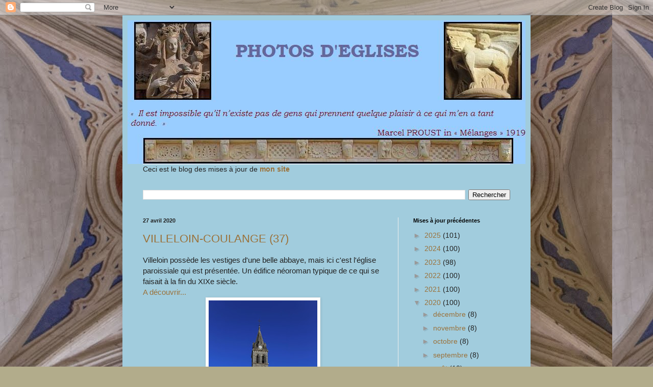

--- FILE ---
content_type: text/html; charset=UTF-8
request_url: https://maj-photoseglises.blogspot.com/2020/04/
body_size: 17082
content:
<!DOCTYPE html>
<html class='v2' dir='ltr' lang='fr'>
<head>
<link href='https://www.blogger.com/static/v1/widgets/335934321-css_bundle_v2.css' rel='stylesheet' type='text/css'/>
<meta content='width=1100' name='viewport'/>
<meta content='text/html; charset=UTF-8' http-equiv='Content-Type'/>
<meta content='blogger' name='generator'/>
<link href='https://maj-photoseglises.blogspot.com/favicon.ico' rel='icon' type='image/x-icon'/>
<link href='http://maj-photoseglises.blogspot.com/2020/04/' rel='canonical'/>
<link rel="alternate" type="application/atom+xml" title="Photos d&#39;Eglises - Mises à Jour - Atom" href="https://maj-photoseglises.blogspot.com/feeds/posts/default" />
<link rel="alternate" type="application/rss+xml" title="Photos d&#39;Eglises - Mises à Jour - RSS" href="https://maj-photoseglises.blogspot.com/feeds/posts/default?alt=rss" />
<link rel="service.post" type="application/atom+xml" title="Photos d&#39;Eglises - Mises à Jour - Atom" href="https://draft.blogger.com/feeds/7163432623408596255/posts/default" />
<!--Can't find substitution for tag [blog.ieCssRetrofitLinks]-->
<meta content='http://maj-photoseglises.blogspot.com/2020/04/' property='og:url'/>
<meta content='Photos d&#39;Eglises - Mises à Jour' property='og:title'/>
<meta content='Blog des mises à jours du site photos-eglises.fr. Photos des églises de France.' property='og:description'/>
<title>Photos d'Eglises - Mises à Jour: avril 2020</title>
<style id='page-skin-1' type='text/css'><!--
/*
-----------------------------------------------
Blogger Template Style
Name:     Simple
Designer: Blogger
URL:      www.blogger.com
----------------------------------------------- */
/* Content
----------------------------------------------- */
body {
font: normal normal 14px Arial, Tahoma, Helvetica, FreeSans, sans-serif;
color: #222222;
background: #b2ac8b url(//4.bp.blogspot.com/-x1LzakL_6A8/XvhLe-UmTYI/AAAAAAAASCg/ViqBWeKQ_bwbLYMqrwHqOHkkr5Fie-1VwCK4BGAYYCw/s0/fdc.jpg) repeat fixed bottom left;
padding: 0 40px 40px 40px;
}
html body .region-inner {
min-width: 0;
max-width: 100%;
width: auto;
}
h2 {
font-size: 22px;
}
a:link {
text-decoration:none;
color: #9b723b;
}
a:visited {
text-decoration:none;
color: #da4747;
}
a:hover {
text-decoration:underline;
color: #135d92;
}
.body-fauxcolumn-outer .fauxcolumn-inner {
background: transparent none repeat scroll top left;
_background-image: none;
}
.body-fauxcolumn-outer .cap-top {
position: absolute;
z-index: 1;
height: 400px;
width: 100%;
}
.body-fauxcolumn-outer .cap-top .cap-left {
width: 100%;
background: transparent none repeat-x scroll top left;
_background-image: none;
}
.content-outer {
-moz-box-shadow: 0 0 40px rgba(0, 0, 0, .15);
-webkit-box-shadow: 0 0 5px rgba(0, 0, 0, .15);
-goog-ms-box-shadow: 0 0 10px #333333;
box-shadow: 0 0 40px rgba(0, 0, 0, .15);
margin-bottom: 1px;
}
.content-inner {
padding: 10px 10px;
}
.content-inner {
background-color: #a1ccdd;
}
/* Header
----------------------------------------------- */
.header-outer {
background: #a1ccdd none repeat-x scroll 0 -400px;
_background-image: none;
}
.Header h1 {
font: normal normal 60px Arial, Tahoma, Helvetica, FreeSans, sans-serif;
color: #3399bb;
text-shadow: -1px -1px 1px rgba(0, 0, 0, .2);
}
.Header h1 a {
color: #3399bb;
}
.Header .description {
font-size: 140%;
color: #777777;
}
.header-inner .Header .titlewrapper {
padding: 22px 30px;
}
.header-inner .Header .descriptionwrapper {
padding: 0 30px;
}
/* Tabs
----------------------------------------------- */
.tabs-inner .section:first-child {
border-top: 1px solid #eeeeee;
}
.tabs-inner .section:first-child ul {
margin-top: -1px;
border-top: 1px solid #eeeeee;
border-left: 0 solid #eeeeee;
border-right: 0 solid #eeeeee;
}
.tabs-inner .widget ul {
background: #f5f5f5 url(https://resources.blogblog.com/blogblog/data/1kt/simple/gradients_light.png) repeat-x scroll 0 -800px;
_background-image: none;
border-bottom: 1px solid #eeeeee;
margin-top: 0;
margin-left: -30px;
margin-right: -30px;
}
.tabs-inner .widget li a {
display: inline-block;
padding: .6em 1em;
font: normal normal 16px Arial, Tahoma, Helvetica, FreeSans, sans-serif;
color: #999999;
border-left: 1px solid #a1ccdd;
border-right: 1px solid #eeeeee;
}
.tabs-inner .widget li:first-child a {
border-left: none;
}
.tabs-inner .widget li.selected a, .tabs-inner .widget li a:hover {
color: #000000;
background-color: #eeeeee;
text-decoration: none;
}
/* Columns
----------------------------------------------- */
.main-outer {
border-top: 0 solid #eeeeee;
}
.fauxcolumn-left-outer .fauxcolumn-inner {
border-right: 1px solid #eeeeee;
}
.fauxcolumn-right-outer .fauxcolumn-inner {
border-left: 1px solid #eeeeee;
}
/* Headings
----------------------------------------------- */
div.widget > h2,
div.widget h2.title {
margin: 0 0 1em 0;
font: normal bold 11px Arial, Tahoma, Helvetica, FreeSans, sans-serif;
color: #000000;
}
/* Widgets
----------------------------------------------- */
.widget .zippy {
color: #999999;
text-shadow: 2px 2px 1px rgba(0, 0, 0, .1);
}
.widget .popular-posts ul {
list-style: none;
}
/* Posts
----------------------------------------------- */
h2.date-header {
font: normal bold 11px Arial, Tahoma, Helvetica, FreeSans, sans-serif;
}
.date-header span {
background-color: transparent;
color: #222222;
padding: inherit;
letter-spacing: inherit;
margin: inherit;
}
.main-inner {
padding-top: 30px;
padding-bottom: 30px;
}
.main-inner .column-center-inner {
padding: 0 15px;
}
.main-inner .column-center-inner .section {
margin: 0 15px;
}
.post {
margin: 0 0 25px 0;
}
h3.post-title, .comments h4 {
font: normal normal 22px Arial, Tahoma, Helvetica, FreeSans, sans-serif;
margin: .75em 0 0;
}
.post-body {
font-size: 110%;
line-height: 1.4;
position: relative;
}
.post-body img, .post-body .tr-caption-container, .Profile img, .Image img,
.BlogList .item-thumbnail img {
padding: 2px;
background: #ffffff;
border: 1px solid #eeeeee;
-moz-box-shadow: 1px 1px 5px rgba(0, 0, 0, .1);
-webkit-box-shadow: 1px 1px 5px rgba(0, 0, 0, .1);
box-shadow: 1px 1px 5px rgba(0, 0, 0, .1);
}
.post-body img, .post-body .tr-caption-container {
padding: 5px;
}
.post-body .tr-caption-container {
color: #222222;
}
.post-body .tr-caption-container img {
padding: 0;
background: transparent;
border: none;
-moz-box-shadow: 0 0 0 rgba(0, 0, 0, .1);
-webkit-box-shadow: 0 0 0 rgba(0, 0, 0, .1);
box-shadow: 0 0 0 rgba(0, 0, 0, .1);
}
.post-header {
margin: 0 0 1.5em;
line-height: 1.6;
font-size: 90%;
}
.post-footer {
margin: 20px -2px 0;
padding: 5px 10px;
color: #666666;
background-color: #f9f9f9;
border-bottom: 1px solid #eeeeee;
line-height: 1.6;
font-size: 90%;
}
#comments .comment-author {
padding-top: 1.5em;
border-top: 1px solid #eeeeee;
background-position: 0 1.5em;
}
#comments .comment-author:first-child {
padding-top: 0;
border-top: none;
}
.avatar-image-container {
margin: .2em 0 0;
}
#comments .avatar-image-container img {
border: 1px solid #eeeeee;
}
/* Comments
----------------------------------------------- */
.comments .comments-content .icon.blog-author {
background-repeat: no-repeat;
background-image: url([data-uri]);
}
.comments .comments-content .loadmore a {
border-top: 1px solid #999999;
border-bottom: 1px solid #999999;
}
.comments .comment-thread.inline-thread {
background-color: #f9f9f9;
}
.comments .continue {
border-top: 2px solid #999999;
}
/* Accents
---------------------------------------------- */
.section-columns td.columns-cell {
border-left: 1px solid #eeeeee;
}
.blog-pager {
background: transparent none no-repeat scroll top center;
}
.blog-pager-older-link, .home-link,
.blog-pager-newer-link {
background-color: #a1ccdd;
padding: 5px;
}
.footer-outer {
border-top: 0 dashed #bbbbbb;
}
/* Mobile
----------------------------------------------- */
body.mobile  {
background-size: auto;
}
.mobile .body-fauxcolumn-outer {
background: transparent none repeat scroll top left;
}
.mobile .body-fauxcolumn-outer .cap-top {
background-size: 100% auto;
}
.mobile .content-outer {
-webkit-box-shadow: 0 0 3px rgba(0, 0, 0, .15);
box-shadow: 0 0 3px rgba(0, 0, 0, .15);
}
.mobile .tabs-inner .widget ul {
margin-left: 0;
margin-right: 0;
}
.mobile .post {
margin: 0;
}
.mobile .main-inner .column-center-inner .section {
margin: 0;
}
.mobile .date-header span {
padding: 0.1em 10px;
margin: 0 -10px;
}
.mobile h3.post-title {
margin: 0;
}
.mobile .blog-pager {
background: transparent none no-repeat scroll top center;
}
.mobile .footer-outer {
border-top: none;
}
.mobile .main-inner, .mobile .footer-inner {
background-color: #a1ccdd;
}
.mobile-index-contents {
color: #222222;
}
.mobile-link-button {
background-color: #9b723b;
}
.mobile-link-button a:link, .mobile-link-button a:visited {
color: #ffffff;
}
.mobile .tabs-inner .section:first-child {
border-top: none;
}
.mobile .tabs-inner .PageList .widget-content {
background-color: #eeeeee;
color: #000000;
border-top: 1px solid #eeeeee;
border-bottom: 1px solid #eeeeee;
}
.mobile .tabs-inner .PageList .widget-content .pagelist-arrow {
border-left: 1px solid #eeeeee;
}

--></style>
<style id='template-skin-1' type='text/css'><!--
body {
min-width: 800px;
}
.content-outer, .content-fauxcolumn-outer, .region-inner {
min-width: 800px;
max-width: 800px;
_width: 800px;
}
.main-inner .columns {
padding-left: 0px;
padding-right: 250px;
}
.main-inner .fauxcolumn-center-outer {
left: 0px;
right: 250px;
/* IE6 does not respect left and right together */
_width: expression(this.parentNode.offsetWidth -
parseInt("0px") -
parseInt("250px") + 'px');
}
.main-inner .fauxcolumn-left-outer {
width: 0px;
}
.main-inner .fauxcolumn-right-outer {
width: 250px;
}
.main-inner .column-left-outer {
width: 0px;
right: 100%;
margin-left: -0px;
}
.main-inner .column-right-outer {
width: 250px;
margin-right: -250px;
}
#layout {
min-width: 0;
}
#layout .content-outer {
min-width: 0;
width: 800px;
}
#layout .region-inner {
min-width: 0;
width: auto;
}
body#layout div.add_widget {
padding: 8px;
}
body#layout div.add_widget a {
margin-left: 32px;
}
--></style>
<style>
    body {background-image:url(\/\/4.bp.blogspot.com\/-x1LzakL_6A8\/XvhLe-UmTYI\/AAAAAAAASCg\/ViqBWeKQ_bwbLYMqrwHqOHkkr5Fie-1VwCK4BGAYYCw\/s0\/fdc.jpg);}
    
@media (max-width: 200px) { body {background-image:url(\/\/4.bp.blogspot.com\/-x1LzakL_6A8\/XvhLe-UmTYI\/AAAAAAAASCg\/ViqBWeKQ_bwbLYMqrwHqOHkkr5Fie-1VwCK4BGAYYCw\/w200\/fdc.jpg);}}
@media (max-width: 400px) and (min-width: 201px) { body {background-image:url(\/\/4.bp.blogspot.com\/-x1LzakL_6A8\/XvhLe-UmTYI\/AAAAAAAASCg\/ViqBWeKQ_bwbLYMqrwHqOHkkr5Fie-1VwCK4BGAYYCw\/w400\/fdc.jpg);}}
@media (max-width: 800px) and (min-width: 401px) { body {background-image:url(\/\/4.bp.blogspot.com\/-x1LzakL_6A8\/XvhLe-UmTYI\/AAAAAAAASCg\/ViqBWeKQ_bwbLYMqrwHqOHkkr5Fie-1VwCK4BGAYYCw\/w800\/fdc.jpg);}}
@media (max-width: 1200px) and (min-width: 801px) { body {background-image:url(\/\/4.bp.blogspot.com\/-x1LzakL_6A8\/XvhLe-UmTYI\/AAAAAAAASCg\/ViqBWeKQ_bwbLYMqrwHqOHkkr5Fie-1VwCK4BGAYYCw\/w1200\/fdc.jpg);}}
/* Last tag covers anything over one higher than the previous max-size cap. */
@media (min-width: 1201px) { body {background-image:url(\/\/4.bp.blogspot.com\/-x1LzakL_6A8\/XvhLe-UmTYI\/AAAAAAAASCg\/ViqBWeKQ_bwbLYMqrwHqOHkkr5Fie-1VwCK4BGAYYCw\/w1600\/fdc.jpg);}}
  </style>
<link href='https://draft.blogger.com/dyn-css/authorization.css?targetBlogID=7163432623408596255&amp;zx=07e2fc62-965b-4e24-b560-5bbea81826ca' media='none' onload='if(media!=&#39;all&#39;)media=&#39;all&#39;' rel='stylesheet'/><noscript><link href='https://draft.blogger.com/dyn-css/authorization.css?targetBlogID=7163432623408596255&amp;zx=07e2fc62-965b-4e24-b560-5bbea81826ca' rel='stylesheet'/></noscript>
<meta name='google-adsense-platform-account' content='ca-host-pub-1556223355139109'/>
<meta name='google-adsense-platform-domain' content='blogspot.com'/>

</head>
<body class='loading variant-pale'>
<div class='navbar section' id='navbar' name='Navbar'><div class='widget Navbar' data-version='1' id='Navbar1'><script type="text/javascript">
    function setAttributeOnload(object, attribute, val) {
      if(window.addEventListener) {
        window.addEventListener('load',
          function(){ object[attribute] = val; }, false);
      } else {
        window.attachEvent('onload', function(){ object[attribute] = val; });
      }
    }
  </script>
<div id="navbar-iframe-container"></div>
<script type="text/javascript" src="https://apis.google.com/js/platform.js"></script>
<script type="text/javascript">
      gapi.load("gapi.iframes:gapi.iframes.style.bubble", function() {
        if (gapi.iframes && gapi.iframes.getContext) {
          gapi.iframes.getContext().openChild({
              url: 'https://draft.blogger.com/navbar/7163432623408596255?origin\x3dhttps://maj-photoseglises.blogspot.com',
              where: document.getElementById("navbar-iframe-container"),
              id: "navbar-iframe"
          });
        }
      });
    </script><script type="text/javascript">
(function() {
var script = document.createElement('script');
script.type = 'text/javascript';
script.src = '//pagead2.googlesyndication.com/pagead/js/google_top_exp.js';
var head = document.getElementsByTagName('head')[0];
if (head) {
head.appendChild(script);
}})();
</script>
</div></div>
<div class='body-fauxcolumns'>
<div class='fauxcolumn-outer body-fauxcolumn-outer'>
<div class='cap-top'>
<div class='cap-left'></div>
<div class='cap-right'></div>
</div>
<div class='fauxborder-left'>
<div class='fauxborder-right'></div>
<div class='fauxcolumn-inner'>
</div>
</div>
<div class='cap-bottom'>
<div class='cap-left'></div>
<div class='cap-right'></div>
</div>
</div>
</div>
<div class='content'>
<div class='content-fauxcolumns'>
<div class='fauxcolumn-outer content-fauxcolumn-outer'>
<div class='cap-top'>
<div class='cap-left'></div>
<div class='cap-right'></div>
</div>
<div class='fauxborder-left'>
<div class='fauxborder-right'></div>
<div class='fauxcolumn-inner'>
</div>
</div>
<div class='cap-bottom'>
<div class='cap-left'></div>
<div class='cap-right'></div>
</div>
</div>
</div>
<div class='content-outer'>
<div class='content-cap-top cap-top'>
<div class='cap-left'></div>
<div class='cap-right'></div>
</div>
<div class='fauxborder-left content-fauxborder-left'>
<div class='fauxborder-right content-fauxborder-right'></div>
<div class='content-inner'>
<header>
<div class='header-outer'>
<div class='header-cap-top cap-top'>
<div class='cap-left'></div>
<div class='cap-right'></div>
</div>
<div class='fauxborder-left header-fauxborder-left'>
<div class='fauxborder-right header-fauxborder-right'></div>
<div class='region-inner header-inner'>
<div class='header section' id='header' name='En-tête'><div class='widget Header' data-version='1' id='Header1'>
<div id='header-inner'>
<a href='https://maj-photoseglises.blogspot.com/' style='display: block'>
<img alt='Photos d&#39;Eglises - Mises à Jour' height='282px; ' id='Header1_headerimg' src='https://blogger.googleusercontent.com/img/b/R29vZ2xl/AVvXsEgwgtzO27XiZLf8ohn79UUbbQlwcgsi7X7z9aeP_ppK9V-DrZ7UCvc1SxFLvOYjNAWWXHqo5mfkSQmN0qeK-HTb-lWowreX3jrvkey1V9y_kaxp1xMP1wHcx9KnO0pdf-SU11TEUktqHWxg/s1600/titre.JPG' style='display: block' width='784px; '/>
</a>
</div>
</div></div>
</div>
</div>
<div class='header-cap-bottom cap-bottom'>
<div class='cap-left'></div>
<div class='cap-right'></div>
</div>
</div>
</header>
<div class='tabs-outer'>
<div class='tabs-cap-top cap-top'>
<div class='cap-left'></div>
<div class='cap-right'></div>
</div>
<div class='fauxborder-left tabs-fauxborder-left'>
<div class='fauxborder-right tabs-fauxborder-right'></div>
<div class='region-inner tabs-inner'>
<div class='tabs section' id='crosscol' name='Toutes les colonnes'><div class='widget Text' data-version='1' id='Text1'>
<h2 class='title'>Mises à Jour</h2>
<div class='widget-content'>
Ceci est le blog des mises à jour de <b><span class="Apple-style-span"><a href="http://photos-eglises.fr/">mon site</a></span></b>
</div>
<div class='clear'></div>
</div></div>
<div class='tabs section' id='crosscol-overflow' name='Cross-Column 2'><div class='widget BlogSearch' data-version='1' id='BlogSearch1'>
<h2 class='title'>Rechercher une église sur ce Blog</h2>
<div class='widget-content'>
<div id='BlogSearch1_form'>
<form action='https://maj-photoseglises.blogspot.com/search' class='gsc-search-box' target='_top'>
<table cellpadding='0' cellspacing='0' class='gsc-search-box'>
<tbody>
<tr>
<td class='gsc-input'>
<input autocomplete='off' class='gsc-input' name='q' size='10' title='search' type='text' value=''/>
</td>
<td class='gsc-search-button'>
<input class='gsc-search-button' title='search' type='submit' value='Rechercher'/>
</td>
</tr>
</tbody>
</table>
</form>
</div>
</div>
<div class='clear'></div>
</div></div>
</div>
</div>
<div class='tabs-cap-bottom cap-bottom'>
<div class='cap-left'></div>
<div class='cap-right'></div>
</div>
</div>
<div class='main-outer'>
<div class='main-cap-top cap-top'>
<div class='cap-left'></div>
<div class='cap-right'></div>
</div>
<div class='fauxborder-left main-fauxborder-left'>
<div class='fauxborder-right main-fauxborder-right'></div>
<div class='region-inner main-inner'>
<div class='columns fauxcolumns'>
<div class='fauxcolumn-outer fauxcolumn-center-outer'>
<div class='cap-top'>
<div class='cap-left'></div>
<div class='cap-right'></div>
</div>
<div class='fauxborder-left'>
<div class='fauxborder-right'></div>
<div class='fauxcolumn-inner'>
</div>
</div>
<div class='cap-bottom'>
<div class='cap-left'></div>
<div class='cap-right'></div>
</div>
</div>
<div class='fauxcolumn-outer fauxcolumn-left-outer'>
<div class='cap-top'>
<div class='cap-left'></div>
<div class='cap-right'></div>
</div>
<div class='fauxborder-left'>
<div class='fauxborder-right'></div>
<div class='fauxcolumn-inner'>
</div>
</div>
<div class='cap-bottom'>
<div class='cap-left'></div>
<div class='cap-right'></div>
</div>
</div>
<div class='fauxcolumn-outer fauxcolumn-right-outer'>
<div class='cap-top'>
<div class='cap-left'></div>
<div class='cap-right'></div>
</div>
<div class='fauxborder-left'>
<div class='fauxborder-right'></div>
<div class='fauxcolumn-inner'>
</div>
</div>
<div class='cap-bottom'>
<div class='cap-left'></div>
<div class='cap-right'></div>
</div>
</div>
<!-- corrects IE6 width calculation -->
<div class='columns-inner'>
<div class='column-center-outer'>
<div class='column-center-inner'>
<div class='main section' id='main' name='Principal'><div class='widget Blog' data-version='1' id='Blog1'>
<div class='blog-posts hfeed'>

          <div class="date-outer">
        
<h2 class='date-header'><span>27 avril 2020</span></h2>

          <div class="date-posts">
        
<div class='post-outer'>
<div class='post hentry uncustomized-post-template' itemprop='blogPost' itemscope='itemscope' itemtype='http://schema.org/BlogPosting'>
<meta content='https://blogger.googleusercontent.com/img/b/R29vZ2xl/AVvXsEj5eJDqULBw6mXstqL1FQjYjnsMm9DlIZbTZVrNaQImbaC4opirh0nP4y24H03zp4peji238JRTeK12b_JKnmO5k-t0w-hOnmlxkLS6CD0XMzBqcDguQM7nQdxuBma1w5EaFn56QkBMoisK/s320/Villeloin+%252837%2529+1.jpg' itemprop='image_url'/>
<meta content='7163432623408596255' itemprop='blogId'/>
<meta content='7679016618367574992' itemprop='postId'/>
<a name='7679016618367574992'></a>
<h3 class='post-title entry-title' itemprop='name'>
<a href='https://maj-photoseglises.blogspot.com/2020/04/villeloin-coulange-37.html'>VILLELOIN-COULANGE (37)</a>
</h3>
<div class='post-header'>
<div class='post-header-line-1'></div>
</div>
<div class='post-body entry-content' id='post-body-7679016618367574992' itemprop='description articleBody'>
Villeloin possède les vestiges d'une belle abbaye, mais ici c'est l'église paroissiale qui est présentée. Un édifice néoroman typique de ce qui se faisait à la fin du XIXe siècle.<br />
<a href="http://photos-eglises.fr/Centre/37/VilleloinC/villeloinC.htm">A découvrir...</a><br />
<div class="separator" style="clear: both; text-align: center;">
<a href="https://blogger.googleusercontent.com/img/b/R29vZ2xl/AVvXsEj5eJDqULBw6mXstqL1FQjYjnsMm9DlIZbTZVrNaQImbaC4opirh0nP4y24H03zp4peji238JRTeK12b_JKnmO5k-t0w-hOnmlxkLS6CD0XMzBqcDguQM7nQdxuBma1w5EaFn56QkBMoisK/s1600/Villeloin+%252837%2529+1.jpg" imageanchor="1" style="margin-left: 1em; margin-right: 1em;"><img border="0" data-original-height="600" data-original-width="400" height="320" src="https://blogger.googleusercontent.com/img/b/R29vZ2xl/AVvXsEj5eJDqULBw6mXstqL1FQjYjnsMm9DlIZbTZVrNaQImbaC4opirh0nP4y24H03zp4peji238JRTeK12b_JKnmO5k-t0w-hOnmlxkLS6CD0XMzBqcDguQM7nQdxuBma1w5EaFn56QkBMoisK/s320/Villeloin+%252837%2529+1.jpg" width="213" /></a></div>
<br />
<div class="separator" style="clear: both; text-align: center;">
<a href="https://blogger.googleusercontent.com/img/b/R29vZ2xl/AVvXsEj_34-7uav_bl6edYOps8pQt6Is4t7VE4aTUVCXv4IkiK21POoYMyf62uN89JDlHfFd3JMNuu6wZss_kClykzjyQC8nuInVAnekhPYoJKWDhoXWOb8I1zKVnEn-uXfzUz7w9yr8eLsdQtgB/s1600/Villeloin+%252837%2529+2.jpg" imageanchor="1" style="margin-left: 1em; margin-right: 1em;"><img border="0" data-original-height="500" data-original-width="750" height="213" src="https://blogger.googleusercontent.com/img/b/R29vZ2xl/AVvXsEj_34-7uav_bl6edYOps8pQt6Is4t7VE4aTUVCXv4IkiK21POoYMyf62uN89JDlHfFd3JMNuu6wZss_kClykzjyQC8nuInVAnekhPYoJKWDhoXWOb8I1zKVnEn-uXfzUz7w9yr8eLsdQtgB/s320/Villeloin+%252837%2529+2.jpg" width="320" /></a></div>
<br />
<div class="separator" style="clear: both; text-align: center;">
<a href="https://blogger.googleusercontent.com/img/b/R29vZ2xl/AVvXsEgR7NEEwnObg1JV-pwDEljS_TXB1uGdPRXf7amSVscIcmfVV7RoYftMfHMifec0i8wuetThDpeLue5IzYFkUDJESeals0RLxkH1S6UXLpYyWoUkWySTJin4yFoDI-g_oevGhX1f0jgVwb4Y/s1600/Villeloin+%252837%2529+4.jpg" imageanchor="1" style="margin-left: 1em; margin-right: 1em;"><img border="0" data-original-height="500" data-original-width="750" height="213" src="https://blogger.googleusercontent.com/img/b/R29vZ2xl/AVvXsEgR7NEEwnObg1JV-pwDEljS_TXB1uGdPRXf7amSVscIcmfVV7RoYftMfHMifec0i8wuetThDpeLue5IzYFkUDJESeals0RLxkH1S6UXLpYyWoUkWySTJin4yFoDI-g_oevGhX1f0jgVwb4Y/s320/Villeloin+%252837%2529+4.jpg" width="320" /></a></div>
<br />
<div class="separator" style="clear: both; text-align: center;">
<a href="https://blogger.googleusercontent.com/img/b/R29vZ2xl/AVvXsEgps232z2F1ZVKXzfuY8Ol6Q63StnUdergyC6ZpDR4hMdt7Ucrl6qAdw7G3u9PCXm36cp5tx9bwrHl08ZO8Q6nfG9Zg-DKHtXSmWrqiNjKX1VzATmlOKJN7bhK-yG95ChAuSTAOjB2j9g_q/s1600/Villeloin+%252837%2529+3.jpg" imageanchor="1" style="margin-left: 1em; margin-right: 1em;"><img border="0" data-original-height="500" data-original-width="750" height="213" src="https://blogger.googleusercontent.com/img/b/R29vZ2xl/AVvXsEgps232z2F1ZVKXzfuY8Ol6Q63StnUdergyC6ZpDR4hMdt7Ucrl6qAdw7G3u9PCXm36cp5tx9bwrHl08ZO8Q6nfG9Zg-DKHtXSmWrqiNjKX1VzATmlOKJN7bhK-yG95ChAuSTAOjB2j9g_q/s320/Villeloin+%252837%2529+3.jpg" width="320" /></a></div>
<div style="text-align: center;">
<a href="http://photos-eglises.fr/Centre/37/VilleloinC/villeloinC.htm">Pour visiter cette église,</a></div>
<div style="text-align: center;">
<a href="http://photos-eglises.fr/Centre/37/VilleloinC/villeloinC.htm">Cliquez sur ce lien.</a></div>
<div style='clear: both;'></div>
</div>
<div class='post-footer'>
<div class='post-footer-line post-footer-line-1'>
<span class='post-author vcard'>
Publié par
<span class='fn' itemprop='author' itemscope='itemscope' itemtype='http://schema.org/Person'>
<meta content='https://draft.blogger.com/profile/17315399764206520827' itemprop='url'/>
<a class='g-profile' href='https://draft.blogger.com/profile/17315399764206520827' rel='author' title='author profile'>
<span itemprop='name'>MONNIER-COUEDOR</span>
</a>
</span>
</span>
<span class='post-timestamp'>
à
<meta content='http://maj-photoseglises.blogspot.com/2020/04/villeloin-coulange-37.html' itemprop='url'/>
<a class='timestamp-link' href='https://maj-photoseglises.blogspot.com/2020/04/villeloin-coulange-37.html' rel='bookmark' title='permanent link'><abbr class='published' itemprop='datePublished' title='2020-04-27T18:28:00+02:00'>18:28</abbr></a>
</span>
<span class='post-comment-link'>
<a class='comment-link' href='https://maj-photoseglises.blogspot.com/2020/04/villeloin-coulange-37.html#comment-form' onclick=''>
Aucun commentaire:
  </a>
</span>
<span class='post-icons'>
<span class='item-control blog-admin pid-870908405'>
<a href='https://draft.blogger.com/post-edit.g?blogID=7163432623408596255&postID=7679016618367574992&from=pencil' title='Modifier l&#39;article'>
<img alt='' class='icon-action' height='18' src='https://resources.blogblog.com/img/icon18_edit_allbkg.gif' width='18'/>
</a>
</span>
</span>
<div class='post-share-buttons goog-inline-block'>
<a class='goog-inline-block share-button sb-email' href='https://draft.blogger.com/share-post.g?blogID=7163432623408596255&postID=7679016618367574992&target=email' target='_blank' title='Envoyer par e-mail'><span class='share-button-link-text'>Envoyer par e-mail</span></a><a class='goog-inline-block share-button sb-blog' href='https://draft.blogger.com/share-post.g?blogID=7163432623408596255&postID=7679016618367574992&target=blog' onclick='window.open(this.href, "_blank", "height=270,width=475"); return false;' target='_blank' title='BlogThis!'><span class='share-button-link-text'>BlogThis!</span></a><a class='goog-inline-block share-button sb-twitter' href='https://draft.blogger.com/share-post.g?blogID=7163432623408596255&postID=7679016618367574992&target=twitter' target='_blank' title='Partager sur X'><span class='share-button-link-text'>Partager sur X</span></a><a class='goog-inline-block share-button sb-facebook' href='https://draft.blogger.com/share-post.g?blogID=7163432623408596255&postID=7679016618367574992&target=facebook' onclick='window.open(this.href, "_blank", "height=430,width=640"); return false;' target='_blank' title='Partager sur Facebook'><span class='share-button-link-text'>Partager sur Facebook</span></a><a class='goog-inline-block share-button sb-pinterest' href='https://draft.blogger.com/share-post.g?blogID=7163432623408596255&postID=7679016618367574992&target=pinterest' target='_blank' title='Partager sur Pinterest'><span class='share-button-link-text'>Partager sur Pinterest</span></a>
</div>
</div>
<div class='post-footer-line post-footer-line-2'>
<span class='post-labels'>
</span>
</div>
<div class='post-footer-line post-footer-line-3'>
<span class='post-location'>
</span>
</div>
</div>
</div>
</div>

          </div></div>
        

          <div class="date-outer">
        
<h2 class='date-header'><span>26 avril 2020</span></h2>

          <div class="date-posts">
        
<div class='post-outer'>
<div class='post hentry uncustomized-post-template' itemprop='blogPost' itemscope='itemscope' itemtype='http://schema.org/BlogPosting'>
<meta content='https://blogger.googleusercontent.com/img/b/R29vZ2xl/AVvXsEiwFrN2QuFnDL7C-uJR2gVwwAwxpKiSAcWeQQot59xqnrcLvPG_CGSl7SY1wrh9iodmsbtH9F_ZONAxgdTzgsWJcCmmDiE0Qe_TQDfnZglTNlHxCwlKve6WkQ45CJYcCOj2vR3z_lh6xsMw/s320/Morembert+%252810%2529+1.jpg' itemprop='image_url'/>
<meta content='7163432623408596255' itemprop='blogId'/>
<meta content='3513634254543013268' itemprop='postId'/>
<a name='3513634254543013268'></a>
<h3 class='post-title entry-title' itemprop='name'>
<a href='https://maj-photoseglises.blogspot.com/2020/04/morembert-10.html'>MOREMBERT (10)</a>
</h3>
<div class='post-header'>
<div class='post-header-line-1'></div>
</div>
<div class='post-body entry-content' id='post-body-3513634254543013268' itemprop='description articleBody'>
A proximité de Troyes (10) se trouvent plusieurs églises à pans de bois. Voici la petite église de Morembert sous le vocable de Saint Jean Baptiste du XVIe siècle.<br />
<a href="http://photos-eglises.fr/Champagne/10/Morembert/morembert.htm">A découvrir...</a><br />
<div class="separator" style="clear: both; text-align: center;">
<a href="https://blogger.googleusercontent.com/img/b/R29vZ2xl/AVvXsEiwFrN2QuFnDL7C-uJR2gVwwAwxpKiSAcWeQQot59xqnrcLvPG_CGSl7SY1wrh9iodmsbtH9F_ZONAxgdTzgsWJcCmmDiE0Qe_TQDfnZglTNlHxCwlKve6WkQ45CJYcCOj2vR3z_lh6xsMw/s1600/Morembert+%252810%2529+1.jpg" imageanchor="1" style="margin-left: 1em; margin-right: 1em;"><img border="0" data-original-height="500" data-original-width="889" height="179" src="https://blogger.googleusercontent.com/img/b/R29vZ2xl/AVvXsEiwFrN2QuFnDL7C-uJR2gVwwAwxpKiSAcWeQQot59xqnrcLvPG_CGSl7SY1wrh9iodmsbtH9F_ZONAxgdTzgsWJcCmmDiE0Qe_TQDfnZglTNlHxCwlKve6WkQ45CJYcCOj2vR3z_lh6xsMw/s320/Morembert+%252810%2529+1.jpg" width="320" /></a></div>
<br />
<div class="separator" style="clear: both; text-align: center;">
<a href="https://blogger.googleusercontent.com/img/b/R29vZ2xl/AVvXsEi4jIzfyTBr6FhsYrR-IJU6woehjowyMFr8RCxDlm_HKuGt5mbDKHFnp2_9RW2hNiIAI7-YdTU63HFZGK5rjFMFl_R_TJBeoa7lFg6KQer_OZ1Hmb-PbuS1rhUdGBb2l8xb8PcQ68X25Mku/s1600/Morembert+%252810%2529+2.jpg" imageanchor="1" style="margin-left: 1em; margin-right: 1em;"><img border="0" data-original-height="500" data-original-width="899" height="177" src="https://blogger.googleusercontent.com/img/b/R29vZ2xl/AVvXsEi4jIzfyTBr6FhsYrR-IJU6woehjowyMFr8RCxDlm_HKuGt5mbDKHFnp2_9RW2hNiIAI7-YdTU63HFZGK5rjFMFl_R_TJBeoa7lFg6KQer_OZ1Hmb-PbuS1rhUdGBb2l8xb8PcQ68X25Mku/s320/Morembert+%252810%2529+2.jpg" width="320" /></a></div>
<br />
<div class="separator" style="clear: both; text-align: center;">
<a href="https://blogger.googleusercontent.com/img/b/R29vZ2xl/AVvXsEgMA8axX0GpfY5jnZ7j0C-idqUAHxAY-G-U6aPhInmbLLRkre2yAJrY7IjSGLFVgqFn3df-Q4j73ymf7GXHS4tEgp5Ve3OOREtdIL2OAoZRllHQ8KZ9A3BrfXv7xTNpBGyPLUFdBbuQUcVm/s1600/Morembert+%252810%2529+3.jpg" imageanchor="1" style="margin-left: 1em; margin-right: 1em;"><img border="0" data-original-height="500" data-original-width="750" height="213" src="https://blogger.googleusercontent.com/img/b/R29vZ2xl/AVvXsEgMA8axX0GpfY5jnZ7j0C-idqUAHxAY-G-U6aPhInmbLLRkre2yAJrY7IjSGLFVgqFn3df-Q4j73ymf7GXHS4tEgp5Ve3OOREtdIL2OAoZRllHQ8KZ9A3BrfXv7xTNpBGyPLUFdBbuQUcVm/s320/Morembert+%252810%2529+3.jpg" width="320" /></a></div>
<div style="text-align: center;">
<a href="http://photos-eglises.fr/Champagne/10/Morembert/morembert.htm">Pour visiter cette église,</a></div>
<div style="text-align: center;">
<a href="http://photos-eglises.fr/Champagne/10/Morembert/morembert.htm">Cliquez sur ce lien.</a></div>
<div style='clear: both;'></div>
</div>
<div class='post-footer'>
<div class='post-footer-line post-footer-line-1'>
<span class='post-author vcard'>
Publié par
<span class='fn' itemprop='author' itemscope='itemscope' itemtype='http://schema.org/Person'>
<meta content='https://draft.blogger.com/profile/17315399764206520827' itemprop='url'/>
<a class='g-profile' href='https://draft.blogger.com/profile/17315399764206520827' rel='author' title='author profile'>
<span itemprop='name'>MONNIER-COUEDOR</span>
</a>
</span>
</span>
<span class='post-timestamp'>
à
<meta content='http://maj-photoseglises.blogspot.com/2020/04/morembert-10.html' itemprop='url'/>
<a class='timestamp-link' href='https://maj-photoseglises.blogspot.com/2020/04/morembert-10.html' rel='bookmark' title='permanent link'><abbr class='published' itemprop='datePublished' title='2020-04-26T11:06:00+02:00'>11:06</abbr></a>
</span>
<span class='post-comment-link'>
<a class='comment-link' href='https://maj-photoseglises.blogspot.com/2020/04/morembert-10.html#comment-form' onclick=''>
Aucun commentaire:
  </a>
</span>
<span class='post-icons'>
<span class='item-control blog-admin pid-870908405'>
<a href='https://draft.blogger.com/post-edit.g?blogID=7163432623408596255&postID=3513634254543013268&from=pencil' title='Modifier l&#39;article'>
<img alt='' class='icon-action' height='18' src='https://resources.blogblog.com/img/icon18_edit_allbkg.gif' width='18'/>
</a>
</span>
</span>
<div class='post-share-buttons goog-inline-block'>
<a class='goog-inline-block share-button sb-email' href='https://draft.blogger.com/share-post.g?blogID=7163432623408596255&postID=3513634254543013268&target=email' target='_blank' title='Envoyer par e-mail'><span class='share-button-link-text'>Envoyer par e-mail</span></a><a class='goog-inline-block share-button sb-blog' href='https://draft.blogger.com/share-post.g?blogID=7163432623408596255&postID=3513634254543013268&target=blog' onclick='window.open(this.href, "_blank", "height=270,width=475"); return false;' target='_blank' title='BlogThis!'><span class='share-button-link-text'>BlogThis!</span></a><a class='goog-inline-block share-button sb-twitter' href='https://draft.blogger.com/share-post.g?blogID=7163432623408596255&postID=3513634254543013268&target=twitter' target='_blank' title='Partager sur X'><span class='share-button-link-text'>Partager sur X</span></a><a class='goog-inline-block share-button sb-facebook' href='https://draft.blogger.com/share-post.g?blogID=7163432623408596255&postID=3513634254543013268&target=facebook' onclick='window.open(this.href, "_blank", "height=430,width=640"); return false;' target='_blank' title='Partager sur Facebook'><span class='share-button-link-text'>Partager sur Facebook</span></a><a class='goog-inline-block share-button sb-pinterest' href='https://draft.blogger.com/share-post.g?blogID=7163432623408596255&postID=3513634254543013268&target=pinterest' target='_blank' title='Partager sur Pinterest'><span class='share-button-link-text'>Partager sur Pinterest</span></a>
</div>
</div>
<div class='post-footer-line post-footer-line-2'>
<span class='post-labels'>
</span>
</div>
<div class='post-footer-line post-footer-line-3'>
<span class='post-location'>
</span>
</div>
</div>
</div>
</div>

          </div></div>
        

          <div class="date-outer">
        
<h2 class='date-header'><span>25 avril 2020</span></h2>

          <div class="date-posts">
        
<div class='post-outer'>
<div class='post hentry uncustomized-post-template' itemprop='blogPost' itemscope='itemscope' itemtype='http://schema.org/BlogPosting'>
<meta content='https://blogger.googleusercontent.com/img/b/R29vZ2xl/AVvXsEhVX4ItA1amQM74h-HOK4C7hEbtgK8xTUrWt7ElUTnYYqgq49fsz83jnhTMRAfZfzfC1ODn4kT855bAdOlwmHwjdI1-0LEIWfdEqJW7Oll7dXp-Sefy9LYL2lTEaVjVZ5SYkKhB4LB5Z5bz/s320/Etampes+%252891%2529+1.jpg' itemprop='image_url'/>
<meta content='7163432623408596255' itemprop='blogId'/>
<meta content='6206778577312386189' itemprop='postId'/>
<a name='6206778577312386189'></a>
<h3 class='post-title entry-title' itemprop='name'>
<a href='https://maj-photoseglises.blogspot.com/2020/04/etampes-91.html'>ETAMPES (91)</a>
</h3>
<div class='post-header'>
<div class='post-header-line-1'></div>
</div>
<div class='post-body entry-content' id='post-body-6206778577312386189' itemprop='description articleBody'>
La collégiale Notre Dame d&#8217;Étampes possède de nombreux atouts acquis grâce à des appuis financiers réguliers tout au long de son histoire.<br />
<a href="http://photos-eglises.fr/IdF/91/Etampes/etampes.htm">A découvrir...</a><br />
<div class="separator" style="clear: both; text-align: center;">
<a href="https://blogger.googleusercontent.com/img/b/R29vZ2xl/AVvXsEhVX4ItA1amQM74h-HOK4C7hEbtgK8xTUrWt7ElUTnYYqgq49fsz83jnhTMRAfZfzfC1ODn4kT855bAdOlwmHwjdI1-0LEIWfdEqJW7Oll7dXp-Sefy9LYL2lTEaVjVZ5SYkKhB4LB5Z5bz/s1600/Etampes+%252891%2529+1.jpg" imageanchor="1" style="margin-left: 1em; margin-right: 1em;"><img border="0" data-original-height="500" data-original-width="889" height="179" src="https://blogger.googleusercontent.com/img/b/R29vZ2xl/AVvXsEhVX4ItA1amQM74h-HOK4C7hEbtgK8xTUrWt7ElUTnYYqgq49fsz83jnhTMRAfZfzfC1ODn4kT855bAdOlwmHwjdI1-0LEIWfdEqJW7Oll7dXp-Sefy9LYL2lTEaVjVZ5SYkKhB4LB5Z5bz/s320/Etampes+%252891%2529+1.jpg" width="320" /></a></div>
<br />
<div class="separator" style="clear: both; text-align: center;">
<a href="https://blogger.googleusercontent.com/img/b/R29vZ2xl/AVvXsEgTfDLdy4uyfjiltL6VDdWs_6Vc82gq1HcfDVU3cYKOZxexJJ6fZE_dfVpAm1os-PZdOau4oF3t3hsoZ11t1jZP2yA1mG-HnkRKJ92LoeXKfITtY3-MXMbv6qkFXDi402-gcIxkr-f09Ngy/s1600/Etampes+%252891%2529+2.jpg" imageanchor="1" style="margin-left: 1em; margin-right: 1em;"><img border="0" data-original-height="500" data-original-width="889" height="179" src="https://blogger.googleusercontent.com/img/b/R29vZ2xl/AVvXsEgTfDLdy4uyfjiltL6VDdWs_6Vc82gq1HcfDVU3cYKOZxexJJ6fZE_dfVpAm1os-PZdOau4oF3t3hsoZ11t1jZP2yA1mG-HnkRKJ92LoeXKfITtY3-MXMbv6qkFXDi402-gcIxkr-f09Ngy/s320/Etampes+%252891%2529+2.jpg" width="320" /></a></div>
<br />
<div class="separator" style="clear: both; text-align: center;">
<a href="https://blogger.googleusercontent.com/img/b/R29vZ2xl/AVvXsEjBCXC_EZl9i1zlFggf49CCQZV9rVmtD6_hBc3odnx46kwV1F9Qhi1XvpbOut61Lbb8YKcF18_3KmDlcliDJJAxrM2ja4gd-9VMhCFIj8GrHjKGXXAvwz-HU_yl5BkmIhWVCcVY5D8d5o2Q/s1600/Etampes+%252891%2529+3.jpg" imageanchor="1" style="margin-left: 1em; margin-right: 1em;"><img border="0" data-original-height="500" data-original-width="750" height="213" src="https://blogger.googleusercontent.com/img/b/R29vZ2xl/AVvXsEjBCXC_EZl9i1zlFggf49CCQZV9rVmtD6_hBc3odnx46kwV1F9Qhi1XvpbOut61Lbb8YKcF18_3KmDlcliDJJAxrM2ja4gd-9VMhCFIj8GrHjKGXXAvwz-HU_yl5BkmIhWVCcVY5D8d5o2Q/s320/Etampes+%252891%2529+3.jpg" width="320" /></a></div>
<br />
<div class="separator" style="clear: both; text-align: center;">
<a href="https://blogger.googleusercontent.com/img/b/R29vZ2xl/AVvXsEiOzlX2reEjU5o01z5rNXcphh33945NMS_5Fns3CdVLfCKIxGe-bPDOYz_7RAGzOoBhNKGf28OkxDSQlQns5MdKGBL20rMCL47i2mDf060-r2B8S0esQo8JSiYRiRXulqfxUWosMxE7w5Ly/s1600/Etampes+%252891%2529+4.jpg" imageanchor="1" style="margin-left: 1em; margin-right: 1em;"><img border="0" data-original-height="500" data-original-width="750" height="213" src="https://blogger.googleusercontent.com/img/b/R29vZ2xl/AVvXsEiOzlX2reEjU5o01z5rNXcphh33945NMS_5Fns3CdVLfCKIxGe-bPDOYz_7RAGzOoBhNKGf28OkxDSQlQns5MdKGBL20rMCL47i2mDf060-r2B8S0esQo8JSiYRiRXulqfxUWosMxE7w5Ly/s320/Etampes+%252891%2529+4.jpg" width="320" /></a></div>
<br />
<div class="separator" style="clear: both; text-align: center;">
<a href="https://blogger.googleusercontent.com/img/b/R29vZ2xl/AVvXsEhq5NLT5ay2Ob9bUvCintqFBVvAfiT5KgFBwaQfsP3kfPgjgea7OhoKyYaOlPPgWnKySL7lIQ0yk3WZCSYSExUpRlASc3mu0QuTSWM3nWMPxxwKwN3KbHVFG1aSRr-1jwo0jNGWLE-erJ_5/s1600/Etampes+%252891%2529+5.jpg" imageanchor="1" style="margin-left: 1em; margin-right: 1em;"><img border="0" data-original-height="600" data-original-width="600" height="320" src="https://blogger.googleusercontent.com/img/b/R29vZ2xl/AVvXsEhq5NLT5ay2Ob9bUvCintqFBVvAfiT5KgFBwaQfsP3kfPgjgea7OhoKyYaOlPPgWnKySL7lIQ0yk3WZCSYSExUpRlASc3mu0QuTSWM3nWMPxxwKwN3KbHVFG1aSRr-1jwo0jNGWLE-erJ_5/s320/Etampes+%252891%2529+5.jpg" width="320" /></a></div>
<div style="text-align: center;">
<a href="http://photos-eglises.fr/IdF/91/Etampes/etampes.htm">Pour visiter cette église,</a></div>
<div style="text-align: center;">
<a href="http://photos-eglises.fr/IdF/91/Etampes/etampes.htm">Cliquez sur ce lien.</a></div>
<div style='clear: both;'></div>
</div>
<div class='post-footer'>
<div class='post-footer-line post-footer-line-1'>
<span class='post-author vcard'>
Publié par
<span class='fn' itemprop='author' itemscope='itemscope' itemtype='http://schema.org/Person'>
<meta content='https://draft.blogger.com/profile/17315399764206520827' itemprop='url'/>
<a class='g-profile' href='https://draft.blogger.com/profile/17315399764206520827' rel='author' title='author profile'>
<span itemprop='name'>MONNIER-COUEDOR</span>
</a>
</span>
</span>
<span class='post-timestamp'>
à
<meta content='http://maj-photoseglises.blogspot.com/2020/04/etampes-91.html' itemprop='url'/>
<a class='timestamp-link' href='https://maj-photoseglises.blogspot.com/2020/04/etampes-91.html' rel='bookmark' title='permanent link'><abbr class='published' itemprop='datePublished' title='2020-04-25T09:07:00+02:00'>09:07</abbr></a>
</span>
<span class='post-comment-link'>
<a class='comment-link' href='https://maj-photoseglises.blogspot.com/2020/04/etampes-91.html#comment-form' onclick=''>
Aucun commentaire:
  </a>
</span>
<span class='post-icons'>
<span class='item-control blog-admin pid-870908405'>
<a href='https://draft.blogger.com/post-edit.g?blogID=7163432623408596255&postID=6206778577312386189&from=pencil' title='Modifier l&#39;article'>
<img alt='' class='icon-action' height='18' src='https://resources.blogblog.com/img/icon18_edit_allbkg.gif' width='18'/>
</a>
</span>
</span>
<div class='post-share-buttons goog-inline-block'>
<a class='goog-inline-block share-button sb-email' href='https://draft.blogger.com/share-post.g?blogID=7163432623408596255&postID=6206778577312386189&target=email' target='_blank' title='Envoyer par e-mail'><span class='share-button-link-text'>Envoyer par e-mail</span></a><a class='goog-inline-block share-button sb-blog' href='https://draft.blogger.com/share-post.g?blogID=7163432623408596255&postID=6206778577312386189&target=blog' onclick='window.open(this.href, "_blank", "height=270,width=475"); return false;' target='_blank' title='BlogThis!'><span class='share-button-link-text'>BlogThis!</span></a><a class='goog-inline-block share-button sb-twitter' href='https://draft.blogger.com/share-post.g?blogID=7163432623408596255&postID=6206778577312386189&target=twitter' target='_blank' title='Partager sur X'><span class='share-button-link-text'>Partager sur X</span></a><a class='goog-inline-block share-button sb-facebook' href='https://draft.blogger.com/share-post.g?blogID=7163432623408596255&postID=6206778577312386189&target=facebook' onclick='window.open(this.href, "_blank", "height=430,width=640"); return false;' target='_blank' title='Partager sur Facebook'><span class='share-button-link-text'>Partager sur Facebook</span></a><a class='goog-inline-block share-button sb-pinterest' href='https://draft.blogger.com/share-post.g?blogID=7163432623408596255&postID=6206778577312386189&target=pinterest' target='_blank' title='Partager sur Pinterest'><span class='share-button-link-text'>Partager sur Pinterest</span></a>
</div>
</div>
<div class='post-footer-line post-footer-line-2'>
<span class='post-labels'>
</span>
</div>
<div class='post-footer-line post-footer-line-3'>
<span class='post-location'>
</span>
</div>
</div>
</div>
</div>

          </div></div>
        

          <div class="date-outer">
        
<h2 class='date-header'><span>23 avril 2020</span></h2>

          <div class="date-posts">
        
<div class='post-outer'>
<div class='post hentry uncustomized-post-template' itemprop='blogPost' itemscope='itemscope' itemtype='http://schema.org/BlogPosting'>
<meta content='https://blogger.googleusercontent.com/img/b/R29vZ2xl/AVvXsEhs4WB5RiOEAYexAbCE5KCp7aEv_wopQypkCk6Q3Kw4C5gA7VpENZDXBzm7JGhxxyMr-_5gFuuHZ767WUdcK0MeLeJQi96MoRN3c3vhDj6JdiJ30hlIgfOfj9TkjH-biScjF2H2v1eM5oEM/s320/Moulins+%252803%2529+1.jpg' itemprop='image_url'/>
<meta content='7163432623408596255' itemprop='blogId'/>
<meta content='8484152897997060214' itemprop='postId'/>
<a name='8484152897997060214'></a>
<h3 class='post-title entry-title' itemprop='name'>
<a href='https://maj-photoseglises.blogspot.com/2020/04/moulins-03.html'>MOULINS (03)</a>
</h3>
<div class='post-header'>
<div class='post-header-line-1'></div>
</div>
<div class='post-body entry-content' id='post-body-8484152897997060214' itemprop='description articleBody'>
Ancienne église du couvent des Carmes, l'église Saint Pierre de Moulins possède une belle collection de vitraux du XIXe siècle.<br />
<a href="http://photos-eglises.fr/Auvergne/03/Moulins/StPierre/Stpierre.htm">A découvrir...</a><br />
<div class="separator" style="clear: both; text-align: center;">
<a href="https://blogger.googleusercontent.com/img/b/R29vZ2xl/AVvXsEhs4WB5RiOEAYexAbCE5KCp7aEv_wopQypkCk6Q3Kw4C5gA7VpENZDXBzm7JGhxxyMr-_5gFuuHZ767WUdcK0MeLeJQi96MoRN3c3vhDj6JdiJ30hlIgfOfj9TkjH-biScjF2H2v1eM5oEM/s1600/Moulins+%252803%2529+1.jpg" imageanchor="1" style="margin-left: 1em; margin-right: 1em;"><img border="0" data-original-height="600" data-original-width="400" height="320" src="https://blogger.googleusercontent.com/img/b/R29vZ2xl/AVvXsEhs4WB5RiOEAYexAbCE5KCp7aEv_wopQypkCk6Q3Kw4C5gA7VpENZDXBzm7JGhxxyMr-_5gFuuHZ767WUdcK0MeLeJQi96MoRN3c3vhDj6JdiJ30hlIgfOfj9TkjH-biScjF2H2v1eM5oEM/s320/Moulins+%252803%2529+1.jpg" width="213" /></a></div>
<br />
<div class="separator" style="clear: both; text-align: center;">
<a href="https://blogger.googleusercontent.com/img/b/R29vZ2xl/AVvXsEinUEU_ZhBnpXLxgDHmwchrrLD8sf2otSG0F-Qo3lQ4wPuFbCDEftrMyFRUSQlEHXbESb18xENgyd0cRQW-7MzJ9UiE8WXQHRzEhltClT_8ecRWBxuFXmGV5pe8n4dtQOmzQmglI6JX3Iwx/s1600/Moulins+%252803%2529+2.jpg" imageanchor="1" style="margin-left: 1em; margin-right: 1em;"><img border="0" data-original-height="500" data-original-width="889" height="179" src="https://blogger.googleusercontent.com/img/b/R29vZ2xl/AVvXsEinUEU_ZhBnpXLxgDHmwchrrLD8sf2otSG0F-Qo3lQ4wPuFbCDEftrMyFRUSQlEHXbESb18xENgyd0cRQW-7MzJ9UiE8WXQHRzEhltClT_8ecRWBxuFXmGV5pe8n4dtQOmzQmglI6JX3Iwx/s320/Moulins+%252803%2529+2.jpg" width="320" /></a></div>
<br />
<div class="separator" style="clear: both; text-align: center;">
<a href="https://blogger.googleusercontent.com/img/b/R29vZ2xl/AVvXsEiM8iq8fDSdZ8gTK06LPX9ropRasDunArjD_NoTZhhIYGv2BTmfYsz4rEMguoW4xe4EnFe8NMcWDjonblaJs3L6ExlRzFbXQH7YFlJDxpkGNo5IA1FAaVWP2_Lv8TiZGDltDZ74jDBxIgJo/s1600/Moulins+%252803%2529+3.jpg" imageanchor="1" style="margin-left: 1em; margin-right: 1em;"><img border="0" data-original-height="600" data-original-width="600" height="320" src="https://blogger.googleusercontent.com/img/b/R29vZ2xl/AVvXsEiM8iq8fDSdZ8gTK06LPX9ropRasDunArjD_NoTZhhIYGv2BTmfYsz4rEMguoW4xe4EnFe8NMcWDjonblaJs3L6ExlRzFbXQH7YFlJDxpkGNo5IA1FAaVWP2_Lv8TiZGDltDZ74jDBxIgJo/s320/Moulins+%252803%2529+3.jpg" width="320" /></a></div>
<div style="text-align: center;">
<a href="http://photos-eglises.fr/Auvergne/03/Moulins/StPierre/Stpierre.htm">Pour visiter cette église,</a></div>
<div style="text-align: center;">
<a href="http://photos-eglises.fr/Auvergne/03/Moulins/StPierre/Stpierre.htm">Cliquez sur ce lien.</a></div>
<div style='clear: both;'></div>
</div>
<div class='post-footer'>
<div class='post-footer-line post-footer-line-1'>
<span class='post-author vcard'>
Publié par
<span class='fn' itemprop='author' itemscope='itemscope' itemtype='http://schema.org/Person'>
<meta content='https://draft.blogger.com/profile/17315399764206520827' itemprop='url'/>
<a class='g-profile' href='https://draft.blogger.com/profile/17315399764206520827' rel='author' title='author profile'>
<span itemprop='name'>MONNIER-COUEDOR</span>
</a>
</span>
</span>
<span class='post-timestamp'>
à
<meta content='http://maj-photoseglises.blogspot.com/2020/04/moulins-03.html' itemprop='url'/>
<a class='timestamp-link' href='https://maj-photoseglises.blogspot.com/2020/04/moulins-03.html' rel='bookmark' title='permanent link'><abbr class='published' itemprop='datePublished' title='2020-04-23T18:40:00+02:00'>18:40</abbr></a>
</span>
<span class='post-comment-link'>
<a class='comment-link' href='https://maj-photoseglises.blogspot.com/2020/04/moulins-03.html#comment-form' onclick=''>
Aucun commentaire:
  </a>
</span>
<span class='post-icons'>
<span class='item-control blog-admin pid-870908405'>
<a href='https://draft.blogger.com/post-edit.g?blogID=7163432623408596255&postID=8484152897997060214&from=pencil' title='Modifier l&#39;article'>
<img alt='' class='icon-action' height='18' src='https://resources.blogblog.com/img/icon18_edit_allbkg.gif' width='18'/>
</a>
</span>
</span>
<div class='post-share-buttons goog-inline-block'>
<a class='goog-inline-block share-button sb-email' href='https://draft.blogger.com/share-post.g?blogID=7163432623408596255&postID=8484152897997060214&target=email' target='_blank' title='Envoyer par e-mail'><span class='share-button-link-text'>Envoyer par e-mail</span></a><a class='goog-inline-block share-button sb-blog' href='https://draft.blogger.com/share-post.g?blogID=7163432623408596255&postID=8484152897997060214&target=blog' onclick='window.open(this.href, "_blank", "height=270,width=475"); return false;' target='_blank' title='BlogThis!'><span class='share-button-link-text'>BlogThis!</span></a><a class='goog-inline-block share-button sb-twitter' href='https://draft.blogger.com/share-post.g?blogID=7163432623408596255&postID=8484152897997060214&target=twitter' target='_blank' title='Partager sur X'><span class='share-button-link-text'>Partager sur X</span></a><a class='goog-inline-block share-button sb-facebook' href='https://draft.blogger.com/share-post.g?blogID=7163432623408596255&postID=8484152897997060214&target=facebook' onclick='window.open(this.href, "_blank", "height=430,width=640"); return false;' target='_blank' title='Partager sur Facebook'><span class='share-button-link-text'>Partager sur Facebook</span></a><a class='goog-inline-block share-button sb-pinterest' href='https://draft.blogger.com/share-post.g?blogID=7163432623408596255&postID=8484152897997060214&target=pinterest' target='_blank' title='Partager sur Pinterest'><span class='share-button-link-text'>Partager sur Pinterest</span></a>
</div>
</div>
<div class='post-footer-line post-footer-line-2'>
<span class='post-labels'>
</span>
</div>
<div class='post-footer-line post-footer-line-3'>
<span class='post-location'>
</span>
</div>
</div>
</div>
</div>

          </div></div>
        

          <div class="date-outer">
        
<h2 class='date-header'><span>18 avril 2020</span></h2>

          <div class="date-posts">
        
<div class='post-outer'>
<div class='post hentry uncustomized-post-template' itemprop='blogPost' itemscope='itemscope' itemtype='http://schema.org/BlogPosting'>
<meta content='https://blogger.googleusercontent.com/img/b/R29vZ2xl/AVvXsEhB6dGc9QXiA5hMDFNP47LP6ROBPsUf-EJRYIThP-HJ25IsRBcDnMd0Ok8uLpfjjEQxbJiemcfUy7JynKlm0dE4-cQWECQHN0-Bcj_C9iKmb9LaCbLfI9A-_TiZdhLIE_HsKreIomVoNZe0/s320/Plozevet+%252829%2529+1.jpg' itemprop='image_url'/>
<meta content='7163432623408596255' itemprop='blogId'/>
<meta content='1374403659042019179' itemprop='postId'/>
<a name='1374403659042019179'></a>
<h3 class='post-title entry-title' itemprop='name'>
<a href='https://maj-photoseglises.blogspot.com/2020/04/plozevet-29.html'>PLOZEVET (29)</a>
</h3>
<div class='post-header'>
<div class='post-header-line-1'></div>
</div>
<div class='post-body entry-content' id='post-body-1374403659042019179' itemprop='description articleBody'>
L'église de Plozevet remonte au XIIIe siècle pour ses parties les plus anciennes, mais tous les siècles sont intervenus jusqu'à l'époque révolutionnaire avec un clocheton de 1793.<br />
<a href="http://photos-eglises.fr/Bretagne/29/Plozevet/plozevet.htm">A découvrir...</a><br />
<div class="separator" style="clear: both; text-align: center;">
<a href="https://blogger.googleusercontent.com/img/b/R29vZ2xl/AVvXsEhB6dGc9QXiA5hMDFNP47LP6ROBPsUf-EJRYIThP-HJ25IsRBcDnMd0Ok8uLpfjjEQxbJiemcfUy7JynKlm0dE4-cQWECQHN0-Bcj_C9iKmb9LaCbLfI9A-_TiZdhLIE_HsKreIomVoNZe0/s1600/Plozevet+%252829%2529+1.jpg" imageanchor="1" style="margin-left: 1em; margin-right: 1em;"><img border="0" data-original-height="500" data-original-width="889" height="179" src="https://blogger.googleusercontent.com/img/b/R29vZ2xl/AVvXsEhB6dGc9QXiA5hMDFNP47LP6ROBPsUf-EJRYIThP-HJ25IsRBcDnMd0Ok8uLpfjjEQxbJiemcfUy7JynKlm0dE4-cQWECQHN0-Bcj_C9iKmb9LaCbLfI9A-_TiZdhLIE_HsKreIomVoNZe0/s320/Plozevet+%252829%2529+1.jpg" width="320" /></a></div>
<br />
<div class="separator" style="clear: both; text-align: center;">
<a href="https://blogger.googleusercontent.com/img/b/R29vZ2xl/AVvXsEiTEl596ocAnN2IZnCbPL-ol_d6PdNJU6SOSzxpfRC3IwMeSxy56I0IcChPhoZNRhjVqbD0JgX_3XMNgVz3EHgDdWAO0v9zRmx0ZnpSNItKJVox2kUbRksBEQZ_toFYySwcPi_2PW_j-uzB/s1600/Plozevet+%252829%2529+2.jpg" imageanchor="1" style="margin-left: 1em; margin-right: 1em;"><img border="0" data-original-height="500" data-original-width="889" height="179" src="https://blogger.googleusercontent.com/img/b/R29vZ2xl/AVvXsEiTEl596ocAnN2IZnCbPL-ol_d6PdNJU6SOSzxpfRC3IwMeSxy56I0IcChPhoZNRhjVqbD0JgX_3XMNgVz3EHgDdWAO0v9zRmx0ZnpSNItKJVox2kUbRksBEQZ_toFYySwcPi_2PW_j-uzB/s320/Plozevet+%252829%2529+2.jpg" width="320" /></a></div>
<br />
<div class="separator" style="clear: both; text-align: center;">
<a href="https://blogger.googleusercontent.com/img/b/R29vZ2xl/AVvXsEjgsFZsREAbImUutFEzXFLVePF2hvub6QE1Pv-GTYVglLHlsvrldKrpQ19o8_fbtdEuL4VVBwSnAa2anSV73i5JyA1DUyJQItaWAEi5lJ7fu9sE1J4er2D5zUCI30aDxQOOYw-GNZcvteBF/s1600/Plozevet+%252829%2529+3.jpg" imageanchor="1" style="margin-left: 1em; margin-right: 1em;"><img border="0" data-original-height="600" data-original-width="400" height="320" src="https://blogger.googleusercontent.com/img/b/R29vZ2xl/AVvXsEjgsFZsREAbImUutFEzXFLVePF2hvub6QE1Pv-GTYVglLHlsvrldKrpQ19o8_fbtdEuL4VVBwSnAa2anSV73i5JyA1DUyJQItaWAEi5lJ7fu9sE1J4er2D5zUCI30aDxQOOYw-GNZcvteBF/s320/Plozevet+%252829%2529+3.jpg" width="213" /></a></div>
<br />
<div class="separator" style="clear: both; text-align: center;">
<a href="https://blogger.googleusercontent.com/img/b/R29vZ2xl/AVvXsEjh1u3z3qJjdmwV-YYr7gH4R77P9PT_2NEorledr6T8qJotiEaM3F5JxYOfK-2T66TT0CNr9lFNZFI6MpRGcyH-AzHbD79o0OuoRK77Nf6LA51ze80wMlXzuCh_7wnQ0m3nqgITSDmi272l/s1600/Plozevet+%252829%2529+4.jpg" imageanchor="1" style="margin-left: 1em; margin-right: 1em;"><img border="0" data-original-height="600" data-original-width="515" height="320" src="https://blogger.googleusercontent.com/img/b/R29vZ2xl/AVvXsEjh1u3z3qJjdmwV-YYr7gH4R77P9PT_2NEorledr6T8qJotiEaM3F5JxYOfK-2T66TT0CNr9lFNZFI6MpRGcyH-AzHbD79o0OuoRK77Nf6LA51ze80wMlXzuCh_7wnQ0m3nqgITSDmi272l/s320/Plozevet+%252829%2529+4.jpg" width="274" /></a></div>
<div style="text-align: center;">
<a href="http://photos-eglises.fr/Bretagne/29/Plozevet/plozevet.htm">Pour visiter cette église,</a></div>
<div style="text-align: center;">
<a href="http://photos-eglises.fr/Bretagne/29/Plozevet/plozevet.htm">Cliquez sur ce lien.</a></div>
<div style='clear: both;'></div>
</div>
<div class='post-footer'>
<div class='post-footer-line post-footer-line-1'>
<span class='post-author vcard'>
Publié par
<span class='fn' itemprop='author' itemscope='itemscope' itemtype='http://schema.org/Person'>
<meta content='https://draft.blogger.com/profile/17315399764206520827' itemprop='url'/>
<a class='g-profile' href='https://draft.blogger.com/profile/17315399764206520827' rel='author' title='author profile'>
<span itemprop='name'>MONNIER-COUEDOR</span>
</a>
</span>
</span>
<span class='post-timestamp'>
à
<meta content='http://maj-photoseglises.blogspot.com/2020/04/plozevet-29.html' itemprop='url'/>
<a class='timestamp-link' href='https://maj-photoseglises.blogspot.com/2020/04/plozevet-29.html' rel='bookmark' title='permanent link'><abbr class='published' itemprop='datePublished' title='2020-04-18T12:11:00+02:00'>12:11</abbr></a>
</span>
<span class='post-comment-link'>
<a class='comment-link' href='https://maj-photoseglises.blogspot.com/2020/04/plozevet-29.html#comment-form' onclick=''>
Aucun commentaire:
  </a>
</span>
<span class='post-icons'>
<span class='item-control blog-admin pid-870908405'>
<a href='https://draft.blogger.com/post-edit.g?blogID=7163432623408596255&postID=1374403659042019179&from=pencil' title='Modifier l&#39;article'>
<img alt='' class='icon-action' height='18' src='https://resources.blogblog.com/img/icon18_edit_allbkg.gif' width='18'/>
</a>
</span>
</span>
<div class='post-share-buttons goog-inline-block'>
<a class='goog-inline-block share-button sb-email' href='https://draft.blogger.com/share-post.g?blogID=7163432623408596255&postID=1374403659042019179&target=email' target='_blank' title='Envoyer par e-mail'><span class='share-button-link-text'>Envoyer par e-mail</span></a><a class='goog-inline-block share-button sb-blog' href='https://draft.blogger.com/share-post.g?blogID=7163432623408596255&postID=1374403659042019179&target=blog' onclick='window.open(this.href, "_blank", "height=270,width=475"); return false;' target='_blank' title='BlogThis!'><span class='share-button-link-text'>BlogThis!</span></a><a class='goog-inline-block share-button sb-twitter' href='https://draft.blogger.com/share-post.g?blogID=7163432623408596255&postID=1374403659042019179&target=twitter' target='_blank' title='Partager sur X'><span class='share-button-link-text'>Partager sur X</span></a><a class='goog-inline-block share-button sb-facebook' href='https://draft.blogger.com/share-post.g?blogID=7163432623408596255&postID=1374403659042019179&target=facebook' onclick='window.open(this.href, "_blank", "height=430,width=640"); return false;' target='_blank' title='Partager sur Facebook'><span class='share-button-link-text'>Partager sur Facebook</span></a><a class='goog-inline-block share-button sb-pinterest' href='https://draft.blogger.com/share-post.g?blogID=7163432623408596255&postID=1374403659042019179&target=pinterest' target='_blank' title='Partager sur Pinterest'><span class='share-button-link-text'>Partager sur Pinterest</span></a>
</div>
</div>
<div class='post-footer-line post-footer-line-2'>
<span class='post-labels'>
</span>
</div>
<div class='post-footer-line post-footer-line-3'>
<span class='post-location'>
</span>
</div>
</div>
</div>
</div>

          </div></div>
        

          <div class="date-outer">
        
<h2 class='date-header'><span>11 avril 2020</span></h2>

          <div class="date-posts">
        
<div class='post-outer'>
<div class='post hentry uncustomized-post-template' itemprop='blogPost' itemscope='itemscope' itemtype='http://schema.org/BlogPosting'>
<meta content='https://blogger.googleusercontent.com/img/b/R29vZ2xl/AVvXsEiG0FOR1sUWuuSmvUrWgeJcvTrOlI6UV2CHF0IKKY-02du5Q3F_XeHstYKhWPcznFtv9FQxcD5YVs2_9UnwMKFEnn4r-my4rk6-9CS_fcn_g4_pfeBlCB_hRvdKfRSFv1J9qX5YeLPCgAM9/s320/Compi%25C3%25A8gne+%252860%2529+1.jpg' itemprop='image_url'/>
<meta content='7163432623408596255' itemprop='blogId'/>
<meta content='3382683810847385651' itemprop='postId'/>
<a name='3382683810847385651'></a>
<h3 class='post-title entry-title' itemprop='name'>
<a href='https://maj-photoseglises.blogspot.com/2020/04/compiegne-60.html'>COMPIEGNE (60)</a>
</h3>
<div class='post-header'>
<div class='post-header-line-1'></div>
</div>
<div class='post-body entry-content' id='post-body-3382683810847385651' itemprop='description articleBody'>
Voici quelques photos de la belle église Saint Jacques de Compiègne dans l'Oise.<br />
<a href="http://photos-eglises.fr/Picardie/60/Compiegne/StJacques/stjacques.htm">A découvrir...</a><br />
<div class="separator" style="clear: both; text-align: center;">
<a href="https://blogger.googleusercontent.com/img/b/R29vZ2xl/AVvXsEiG0FOR1sUWuuSmvUrWgeJcvTrOlI6UV2CHF0IKKY-02du5Q3F_XeHstYKhWPcznFtv9FQxcD5YVs2_9UnwMKFEnn4r-my4rk6-9CS_fcn_g4_pfeBlCB_hRvdKfRSFv1J9qX5YeLPCgAM9/s1600/Compi%25C3%25A8gne+%252860%2529+1.jpg" imageanchor="1" style="margin-left: 1em; margin-right: 1em;"><img border="0" data-original-height="500" data-original-width="750" height="213" src="https://blogger.googleusercontent.com/img/b/R29vZ2xl/AVvXsEiG0FOR1sUWuuSmvUrWgeJcvTrOlI6UV2CHF0IKKY-02du5Q3F_XeHstYKhWPcznFtv9FQxcD5YVs2_9UnwMKFEnn4r-my4rk6-9CS_fcn_g4_pfeBlCB_hRvdKfRSFv1J9qX5YeLPCgAM9/s320/Compi%25C3%25A8gne+%252860%2529+1.jpg" width="320" /></a></div>
<br />
<div class="separator" style="clear: both; text-align: center;">
<a href="https://blogger.googleusercontent.com/img/b/R29vZ2xl/AVvXsEjsXWsxA8S3q6AujSwj3EZks-e8G3nz_7hhoFhDk55pc8rJfgVkOWsjxihUdKcV6YkGUiwaieQlFga3GEeS3RHb2M2-46tOmvL36vlPpnCogS0JdkfXdzheKJAEgsCQzifShEDcpXvBcURZ/s1600/Compi%25C3%25A8gne+%252860%2529+2.jpg" imageanchor="1" style="margin-left: 1em; margin-right: 1em;"><img border="0" data-original-height="500" data-original-width="750" height="213" src="https://blogger.googleusercontent.com/img/b/R29vZ2xl/AVvXsEjsXWsxA8S3q6AujSwj3EZks-e8G3nz_7hhoFhDk55pc8rJfgVkOWsjxihUdKcV6YkGUiwaieQlFga3GEeS3RHb2M2-46tOmvL36vlPpnCogS0JdkfXdzheKJAEgsCQzifShEDcpXvBcURZ/s320/Compi%25C3%25A8gne+%252860%2529+2.jpg" width="320" /></a></div>
<br />
<div class="separator" style="clear: both; text-align: center;">
<a href="https://blogger.googleusercontent.com/img/b/R29vZ2xl/AVvXsEhlUGNguZoljQ3-_xSmegvScLwjH29lRhAn9HH4BUUB9qYoHPGNyffiyBdVxD7nNH-2O8qQacMhXHUqBOPdClHu8MdpoM50-kiclyh9yWBAyYOyJ6hwz4MGj1CA6pdPrMHq7B_-5fpE0Q6A/s1600/Compi%25C3%25A8gne+%252860%2529+3.jpg" imageanchor="1" style="margin-left: 1em; margin-right: 1em;"><img border="0" data-original-height="500" data-original-width="750" height="213" src="https://blogger.googleusercontent.com/img/b/R29vZ2xl/AVvXsEhlUGNguZoljQ3-_xSmegvScLwjH29lRhAn9HH4BUUB9qYoHPGNyffiyBdVxD7nNH-2O8qQacMhXHUqBOPdClHu8MdpoM50-kiclyh9yWBAyYOyJ6hwz4MGj1CA6pdPrMHq7B_-5fpE0Q6A/s320/Compi%25C3%25A8gne+%252860%2529+3.jpg" width="320" /></a></div>
<br />
<div class="separator" style="clear: both; text-align: center;">
<a href="https://blogger.googleusercontent.com/img/b/R29vZ2xl/AVvXsEiUQNiYvscqO1U4wTEZbM1yc8Yx6GDqW1oyYQaGLeTHmGxoORbwWCOuUpcQmXA0vOU003HVWFtz8V2tkzTlLx9_J5RmaqwS0mpsgVEaVaRgEu4vQVdImWaR1oNwqOt5EbdhZvGND9TcV_xm/s1600/Compi%25C3%25A8gne+%252860%2529+4.jpg" imageanchor="1" style="margin-left: 1em; margin-right: 1em;"><img border="0" data-original-height="600" data-original-width="424" height="320" src="https://blogger.googleusercontent.com/img/b/R29vZ2xl/AVvXsEiUQNiYvscqO1U4wTEZbM1yc8Yx6GDqW1oyYQaGLeTHmGxoORbwWCOuUpcQmXA0vOU003HVWFtz8V2tkzTlLx9_J5RmaqwS0mpsgVEaVaRgEu4vQVdImWaR1oNwqOt5EbdhZvGND9TcV_xm/s320/Compi%25C3%25A8gne+%252860%2529+4.jpg" width="226" /></a></div>
<div style="text-align: center;">
<a href="http://photos-eglises.fr/Picardie/60/Compiegne/StJacques/stjacques.htm">Pour visiter cette église,</a></div>
<div style="text-align: center;">
<a href="http://photos-eglises.fr/Picardie/60/Compiegne/StJacques/stjacques.htm">Cliquez sur ce lien.</a></div>
<br />
<div style='clear: both;'></div>
</div>
<div class='post-footer'>
<div class='post-footer-line post-footer-line-1'>
<span class='post-author vcard'>
Publié par
<span class='fn' itemprop='author' itemscope='itemscope' itemtype='http://schema.org/Person'>
<meta content='https://draft.blogger.com/profile/17315399764206520827' itemprop='url'/>
<a class='g-profile' href='https://draft.blogger.com/profile/17315399764206520827' rel='author' title='author profile'>
<span itemprop='name'>MONNIER-COUEDOR</span>
</a>
</span>
</span>
<span class='post-timestamp'>
à
<meta content='http://maj-photoseglises.blogspot.com/2020/04/compiegne-60.html' itemprop='url'/>
<a class='timestamp-link' href='https://maj-photoseglises.blogspot.com/2020/04/compiegne-60.html' rel='bookmark' title='permanent link'><abbr class='published' itemprop='datePublished' title='2020-04-11T12:53:00+02:00'>12:53</abbr></a>
</span>
<span class='post-comment-link'>
<a class='comment-link' href='https://maj-photoseglises.blogspot.com/2020/04/compiegne-60.html#comment-form' onclick=''>
Aucun commentaire:
  </a>
</span>
<span class='post-icons'>
<span class='item-control blog-admin pid-870908405'>
<a href='https://draft.blogger.com/post-edit.g?blogID=7163432623408596255&postID=3382683810847385651&from=pencil' title='Modifier l&#39;article'>
<img alt='' class='icon-action' height='18' src='https://resources.blogblog.com/img/icon18_edit_allbkg.gif' width='18'/>
</a>
</span>
</span>
<div class='post-share-buttons goog-inline-block'>
<a class='goog-inline-block share-button sb-email' href='https://draft.blogger.com/share-post.g?blogID=7163432623408596255&postID=3382683810847385651&target=email' target='_blank' title='Envoyer par e-mail'><span class='share-button-link-text'>Envoyer par e-mail</span></a><a class='goog-inline-block share-button sb-blog' href='https://draft.blogger.com/share-post.g?blogID=7163432623408596255&postID=3382683810847385651&target=blog' onclick='window.open(this.href, "_blank", "height=270,width=475"); return false;' target='_blank' title='BlogThis!'><span class='share-button-link-text'>BlogThis!</span></a><a class='goog-inline-block share-button sb-twitter' href='https://draft.blogger.com/share-post.g?blogID=7163432623408596255&postID=3382683810847385651&target=twitter' target='_blank' title='Partager sur X'><span class='share-button-link-text'>Partager sur X</span></a><a class='goog-inline-block share-button sb-facebook' href='https://draft.blogger.com/share-post.g?blogID=7163432623408596255&postID=3382683810847385651&target=facebook' onclick='window.open(this.href, "_blank", "height=430,width=640"); return false;' target='_blank' title='Partager sur Facebook'><span class='share-button-link-text'>Partager sur Facebook</span></a><a class='goog-inline-block share-button sb-pinterest' href='https://draft.blogger.com/share-post.g?blogID=7163432623408596255&postID=3382683810847385651&target=pinterest' target='_blank' title='Partager sur Pinterest'><span class='share-button-link-text'>Partager sur Pinterest</span></a>
</div>
</div>
<div class='post-footer-line post-footer-line-2'>
<span class='post-labels'>
</span>
</div>
<div class='post-footer-line post-footer-line-3'>
<span class='post-location'>
</span>
</div>
</div>
</div>
</div>

          </div></div>
        

          <div class="date-outer">
        
<h2 class='date-header'><span>08 avril 2020</span></h2>

          <div class="date-posts">
        
<div class='post-outer'>
<div class='post hentry uncustomized-post-template' itemprop='blogPost' itemscope='itemscope' itemtype='http://schema.org/BlogPosting'>
<meta content='https://blogger.googleusercontent.com/img/b/R29vZ2xl/AVvXsEhHHoWukm-uzXS4GgHHEj978M8ALPrg_rXM_XQz3MxogzKM89_BzLFJJQI2Kj_lWSCWFKHoQ0er35gjF7KizvA56tke_k8R1C4j6Z5atlIMb5buDOKc9MH1AfKy8nJRLYwgcihV9xZBWxX8/s320/Lay+%252842%2529+1.jpg' itemprop='image_url'/>
<meta content='7163432623408596255' itemprop='blogId'/>
<meta content='9162430169530521509' itemprop='postId'/>
<a name='9162430169530521509'></a>
<h3 class='post-title entry-title' itemprop='name'>
<a href='https://maj-photoseglises.blogspot.com/2020/04/lay-42.html'>LAY (42)</a>
</h3>
<div class='post-header'>
<div class='post-header-line-1'></div>
</div>
<div class='post-body entry-content' id='post-body-9162430169530521509' itemprop='description articleBody'>
Petite ville d'origine romaine, Lay possède deux édifices religieux caractéristiques des goûts du XIXe siècle.<br />
<a href="http://photos-eglises.fr/RhoneAlpes/42/Lay/lay.htm">A découvrir...</a><br />
<div class="separator" style="clear: both; text-align: center;">
<a href="https://blogger.googleusercontent.com/img/b/R29vZ2xl/AVvXsEhHHoWukm-uzXS4GgHHEj978M8ALPrg_rXM_XQz3MxogzKM89_BzLFJJQI2Kj_lWSCWFKHoQ0er35gjF7KizvA56tke_k8R1C4j6Z5atlIMb5buDOKc9MH1AfKy8nJRLYwgcihV9xZBWxX8/s1600/Lay+%252842%2529+1.jpg" imageanchor="1" style="margin-left: 1em; margin-right: 1em;"><img border="0" data-original-height="500" data-original-width="889" height="179" src="https://blogger.googleusercontent.com/img/b/R29vZ2xl/AVvXsEhHHoWukm-uzXS4GgHHEj978M8ALPrg_rXM_XQz3MxogzKM89_BzLFJJQI2Kj_lWSCWFKHoQ0er35gjF7KizvA56tke_k8R1C4j6Z5atlIMb5buDOKc9MH1AfKy8nJRLYwgcihV9xZBWxX8/s320/Lay+%252842%2529+1.jpg" width="320" /></a></div>
<br />
<div class="separator" style="clear: both; text-align: center;">
<a href="https://blogger.googleusercontent.com/img/b/R29vZ2xl/AVvXsEjTNQy76Byh0B2bKDgdgpBBFB6S7NPhX7N2jvlomJGOzEmn_bGiHnW7STBGmPGaaYVgLTuMMhdN9h7xeSzuj93ITPOAZK2ikzGAUtmkHsHXK-xWp1XgWwK5u3aJC8iqO2ZvK49bpdkm4OFS/s1600/Lay+%252842%2529+2.jpg" imageanchor="1" style="margin-left: 1em; margin-right: 1em;"><img border="0" data-original-height="500" data-original-width="889" height="179" src="https://blogger.googleusercontent.com/img/b/R29vZ2xl/AVvXsEjTNQy76Byh0B2bKDgdgpBBFB6S7NPhX7N2jvlomJGOzEmn_bGiHnW7STBGmPGaaYVgLTuMMhdN9h7xeSzuj93ITPOAZK2ikzGAUtmkHsHXK-xWp1XgWwK5u3aJC8iqO2ZvK49bpdkm4OFS/s320/Lay+%252842%2529+2.jpg" width="320" /></a></div>
<br />
<div class="separator" style="clear: both; text-align: center;">
<a href="https://blogger.googleusercontent.com/img/b/R29vZ2xl/AVvXsEi7gF3SFYQ8cQgKv-TGEfpsm0_TWDqeM-wJsBJU63_A1aHT_Ls0GGU5VQgcxvRRQuXrg0_OxcF1jCX4Ghyphenhyphenq68w3RoqXQPBm25y3pqIHUfMNbQbYxOqMRsrHm58KIrEIrN6fI9ZVrZssjwmw/s1600/Lay+%252842%2529+3.jpg" imageanchor="1" style="margin-left: 1em; margin-right: 1em;"><img border="0" data-original-height="500" data-original-width="750" height="213" src="https://blogger.googleusercontent.com/img/b/R29vZ2xl/AVvXsEi7gF3SFYQ8cQgKv-TGEfpsm0_TWDqeM-wJsBJU63_A1aHT_Ls0GGU5VQgcxvRRQuXrg0_OxcF1jCX4Ghyphenhyphenq68w3RoqXQPBm25y3pqIHUfMNbQbYxOqMRsrHm58KIrEIrN6fI9ZVrZssjwmw/s320/Lay+%252842%2529+3.jpg" width="320" /></a></div>
<div style="text-align: center;">
<a href="http://photos-eglises.fr/RhoneAlpes/42/Lay/lay.htm">Pour visiter ces églises,</a></div>
<div style="text-align: center;">
<a href="http://photos-eglises.fr/RhoneAlpes/42/Lay/lay.htm">Cliquez sur ce lien.</a></div>
<div style='clear: both;'></div>
</div>
<div class='post-footer'>
<div class='post-footer-line post-footer-line-1'>
<span class='post-author vcard'>
Publié par
<span class='fn' itemprop='author' itemscope='itemscope' itemtype='http://schema.org/Person'>
<meta content='https://draft.blogger.com/profile/17315399764206520827' itemprop='url'/>
<a class='g-profile' href='https://draft.blogger.com/profile/17315399764206520827' rel='author' title='author profile'>
<span itemprop='name'>MONNIER-COUEDOR</span>
</a>
</span>
</span>
<span class='post-timestamp'>
à
<meta content='http://maj-photoseglises.blogspot.com/2020/04/lay-42.html' itemprop='url'/>
<a class='timestamp-link' href='https://maj-photoseglises.blogspot.com/2020/04/lay-42.html' rel='bookmark' title='permanent link'><abbr class='published' itemprop='datePublished' title='2020-04-08T21:00:00+02:00'>21:00</abbr></a>
</span>
<span class='post-comment-link'>
<a class='comment-link' href='https://maj-photoseglises.blogspot.com/2020/04/lay-42.html#comment-form' onclick=''>
Aucun commentaire:
  </a>
</span>
<span class='post-icons'>
<span class='item-control blog-admin pid-870908405'>
<a href='https://draft.blogger.com/post-edit.g?blogID=7163432623408596255&postID=9162430169530521509&from=pencil' title='Modifier l&#39;article'>
<img alt='' class='icon-action' height='18' src='https://resources.blogblog.com/img/icon18_edit_allbkg.gif' width='18'/>
</a>
</span>
</span>
<div class='post-share-buttons goog-inline-block'>
<a class='goog-inline-block share-button sb-email' href='https://draft.blogger.com/share-post.g?blogID=7163432623408596255&postID=9162430169530521509&target=email' target='_blank' title='Envoyer par e-mail'><span class='share-button-link-text'>Envoyer par e-mail</span></a><a class='goog-inline-block share-button sb-blog' href='https://draft.blogger.com/share-post.g?blogID=7163432623408596255&postID=9162430169530521509&target=blog' onclick='window.open(this.href, "_blank", "height=270,width=475"); return false;' target='_blank' title='BlogThis!'><span class='share-button-link-text'>BlogThis!</span></a><a class='goog-inline-block share-button sb-twitter' href='https://draft.blogger.com/share-post.g?blogID=7163432623408596255&postID=9162430169530521509&target=twitter' target='_blank' title='Partager sur X'><span class='share-button-link-text'>Partager sur X</span></a><a class='goog-inline-block share-button sb-facebook' href='https://draft.blogger.com/share-post.g?blogID=7163432623408596255&postID=9162430169530521509&target=facebook' onclick='window.open(this.href, "_blank", "height=430,width=640"); return false;' target='_blank' title='Partager sur Facebook'><span class='share-button-link-text'>Partager sur Facebook</span></a><a class='goog-inline-block share-button sb-pinterest' href='https://draft.blogger.com/share-post.g?blogID=7163432623408596255&postID=9162430169530521509&target=pinterest' target='_blank' title='Partager sur Pinterest'><span class='share-button-link-text'>Partager sur Pinterest</span></a>
</div>
</div>
<div class='post-footer-line post-footer-line-2'>
<span class='post-labels'>
</span>
</div>
<div class='post-footer-line post-footer-line-3'>
<span class='post-location'>
</span>
</div>
</div>
</div>
</div>

          </div></div>
        

          <div class="date-outer">
        
<h2 class='date-header'><span>05 avril 2020</span></h2>

          <div class="date-posts">
        
<div class='post-outer'>
<div class='post hentry uncustomized-post-template' itemprop='blogPost' itemscope='itemscope' itemtype='http://schema.org/BlogPosting'>
<meta content='https://blogger.googleusercontent.com/img/b/R29vZ2xl/AVvXsEg_VH8KB7IRpOUxGHC9ENID_k9dvVqQlM919MhFNFtE3zbXSMzBmsi67ReLXHfokLlcWmEfaPpUSK4JLsEtNOjd9GJyZlOcHXe9PCjHM1B9nU6Np6ZnpZGQYotcOzFGI7bMFMDDjxUuEdKp/s320/Sarlat+%252824%2529+1.jpg' itemprop='image_url'/>
<meta content='7163432623408596255' itemprop='blogId'/>
<meta content='569330511256425518' itemprop='postId'/>
<a name='569330511256425518'></a>
<h3 class='post-title entry-title' itemprop='name'>
<a href='https://maj-photoseglises.blogspot.com/2020/04/sarlat-24.html'>SARLAT (24)</a>
</h3>
<div class='post-header'>
<div class='post-header-line-1'></div>
</div>
<div class='post-body entry-content' id='post-body-569330511256425518' itemprop='description articleBody'>
Ville du patrimoine par excellence, Sarlat propose à ma visite une très belle cathédrale.<br />
<a href="http://photos-eglises.fr/Aquitaine/24/Sarlat/sarlat.htm">A découvrir...</a><br />
<div class="separator" style="clear: both; text-align: center;">
<a href="https://blogger.googleusercontent.com/img/b/R29vZ2xl/AVvXsEg_VH8KB7IRpOUxGHC9ENID_k9dvVqQlM919MhFNFtE3zbXSMzBmsi67ReLXHfokLlcWmEfaPpUSK4JLsEtNOjd9GJyZlOcHXe9PCjHM1B9nU6Np6ZnpZGQYotcOzFGI7bMFMDDjxUuEdKp/s1600/Sarlat+%252824%2529+1.jpg" imageanchor="1" style="margin-left: 1em; margin-right: 1em;"><img border="0" data-original-height="600" data-original-width="400" height="320" src="https://blogger.googleusercontent.com/img/b/R29vZ2xl/AVvXsEg_VH8KB7IRpOUxGHC9ENID_k9dvVqQlM919MhFNFtE3zbXSMzBmsi67ReLXHfokLlcWmEfaPpUSK4JLsEtNOjd9GJyZlOcHXe9PCjHM1B9nU6Np6ZnpZGQYotcOzFGI7bMFMDDjxUuEdKp/s320/Sarlat+%252824%2529+1.jpg" width="213" /></a></div>
<br />
<div class="separator" style="clear: both; text-align: center;">
<a href="https://blogger.googleusercontent.com/img/b/R29vZ2xl/AVvXsEg397CfDDXxeVAg-XHjKTW8jNMQO2EKjKQ8Fad6q1AXnB8ZtPWicLdF1l3SMFEswA4sQUTsDrDV3Pnnpr91gvC3131_Hc-3FAyhgczmrHAW1vAVSVQ8EWR9MhmW8bdiqcU_zLZbS5aV5KQ-/s1600/Sarlat+%252824%2529+2.jpg" imageanchor="1" style="margin-left: 1em; margin-right: 1em;"><img border="0" data-original-height="500" data-original-width="750" height="213" src="https://blogger.googleusercontent.com/img/b/R29vZ2xl/AVvXsEg397CfDDXxeVAg-XHjKTW8jNMQO2EKjKQ8Fad6q1AXnB8ZtPWicLdF1l3SMFEswA4sQUTsDrDV3Pnnpr91gvC3131_Hc-3FAyhgczmrHAW1vAVSVQ8EWR9MhmW8bdiqcU_zLZbS5aV5KQ-/s320/Sarlat+%252824%2529+2.jpg" width="320" /></a></div>
<br />
<div class="separator" style="clear: both; text-align: center;">
<a href="https://blogger.googleusercontent.com/img/b/R29vZ2xl/AVvXsEj10oqlOIUE_VwP0UfT2Bk6In0hf8SfVkHrhSBlkF5mayrtLpZko4n6JjfrCZmQ_SUj1E21Mqm985jgTfkjburyGhoSxkqBMNzhFJssdLtC45VlLNW8dW8voHiAlRyHHAUfQJm6XftTMYn9/s1600/Sarlat+%252824%2529+3.jpg" imageanchor="1" style="margin-left: 1em; margin-right: 1em;"><img border="0" data-original-height="500" data-original-width="750" height="213" src="https://blogger.googleusercontent.com/img/b/R29vZ2xl/AVvXsEj10oqlOIUE_VwP0UfT2Bk6In0hf8SfVkHrhSBlkF5mayrtLpZko4n6JjfrCZmQ_SUj1E21Mqm985jgTfkjburyGhoSxkqBMNzhFJssdLtC45VlLNW8dW8voHiAlRyHHAUfQJm6XftTMYn9/s320/Sarlat+%252824%2529+3.jpg" width="320" /></a></div>
<br />
<div class="separator" style="clear: both; text-align: center;">
<a href="https://blogger.googleusercontent.com/img/b/R29vZ2xl/AVvXsEj0nZbuhB6a-CzYfKzGIWZcTkKGqQihG6sx2cy8E70OwJbaXX1pGchMpjy3YCl0O7Jz-7Xbd-x6uuQEP3JUzLkhBYFh4EmT6BFfOETXEiFJnCjFpDvFZsd9FnbJ-OkClftpaMkBzUoxmjUY/s1600/Sarlat+%252824%2529+4.jpg" imageanchor="1" style="margin-left: 1em; margin-right: 1em;"><img border="0" data-original-height="500" data-original-width="750" height="213" src="https://blogger.googleusercontent.com/img/b/R29vZ2xl/AVvXsEj0nZbuhB6a-CzYfKzGIWZcTkKGqQihG6sx2cy8E70OwJbaXX1pGchMpjy3YCl0O7Jz-7Xbd-x6uuQEP3JUzLkhBYFh4EmT6BFfOETXEiFJnCjFpDvFZsd9FnbJ-OkClftpaMkBzUoxmjUY/s320/Sarlat+%252824%2529+4.jpg" width="320" /></a></div>
<div style="text-align: center;">
<a href="http://photos-eglises.fr/Aquitaine/24/Sarlat/sarlat.htm">Pour visiter la cathédrale de Sarlat,</a></div>
<div style="text-align: center;">
<a href="http://photos-eglises.fr/Aquitaine/24/Sarlat/sarlat.htm">Cliquez sur ce lien.</a></div>
<div style='clear: both;'></div>
</div>
<div class='post-footer'>
<div class='post-footer-line post-footer-line-1'>
<span class='post-author vcard'>
Publié par
<span class='fn' itemprop='author' itemscope='itemscope' itemtype='http://schema.org/Person'>
<meta content='https://draft.blogger.com/profile/17315399764206520827' itemprop='url'/>
<a class='g-profile' href='https://draft.blogger.com/profile/17315399764206520827' rel='author' title='author profile'>
<span itemprop='name'>MONNIER-COUEDOR</span>
</a>
</span>
</span>
<span class='post-timestamp'>
à
<meta content='http://maj-photoseglises.blogspot.com/2020/04/sarlat-24.html' itemprop='url'/>
<a class='timestamp-link' href='https://maj-photoseglises.blogspot.com/2020/04/sarlat-24.html' rel='bookmark' title='permanent link'><abbr class='published' itemprop='datePublished' title='2020-04-05T10:31:00+02:00'>10:31</abbr></a>
</span>
<span class='post-comment-link'>
<a class='comment-link' href='https://maj-photoseglises.blogspot.com/2020/04/sarlat-24.html#comment-form' onclick=''>
Aucun commentaire:
  </a>
</span>
<span class='post-icons'>
<span class='item-control blog-admin pid-870908405'>
<a href='https://draft.blogger.com/post-edit.g?blogID=7163432623408596255&postID=569330511256425518&from=pencil' title='Modifier l&#39;article'>
<img alt='' class='icon-action' height='18' src='https://resources.blogblog.com/img/icon18_edit_allbkg.gif' width='18'/>
</a>
</span>
</span>
<div class='post-share-buttons goog-inline-block'>
<a class='goog-inline-block share-button sb-email' href='https://draft.blogger.com/share-post.g?blogID=7163432623408596255&postID=569330511256425518&target=email' target='_blank' title='Envoyer par e-mail'><span class='share-button-link-text'>Envoyer par e-mail</span></a><a class='goog-inline-block share-button sb-blog' href='https://draft.blogger.com/share-post.g?blogID=7163432623408596255&postID=569330511256425518&target=blog' onclick='window.open(this.href, "_blank", "height=270,width=475"); return false;' target='_blank' title='BlogThis!'><span class='share-button-link-text'>BlogThis!</span></a><a class='goog-inline-block share-button sb-twitter' href='https://draft.blogger.com/share-post.g?blogID=7163432623408596255&postID=569330511256425518&target=twitter' target='_blank' title='Partager sur X'><span class='share-button-link-text'>Partager sur X</span></a><a class='goog-inline-block share-button sb-facebook' href='https://draft.blogger.com/share-post.g?blogID=7163432623408596255&postID=569330511256425518&target=facebook' onclick='window.open(this.href, "_blank", "height=430,width=640"); return false;' target='_blank' title='Partager sur Facebook'><span class='share-button-link-text'>Partager sur Facebook</span></a><a class='goog-inline-block share-button sb-pinterest' href='https://draft.blogger.com/share-post.g?blogID=7163432623408596255&postID=569330511256425518&target=pinterest' target='_blank' title='Partager sur Pinterest'><span class='share-button-link-text'>Partager sur Pinterest</span></a>
</div>
</div>
<div class='post-footer-line post-footer-line-2'>
<span class='post-labels'>
</span>
</div>
<div class='post-footer-line post-footer-line-3'>
<span class='post-location'>
</span>
</div>
</div>
</div>
</div>

        </div></div>
      
</div>
<div class='blog-pager' id='blog-pager'>
<span id='blog-pager-newer-link'>
<a class='blog-pager-newer-link' href='https://maj-photoseglises.blogspot.com/search?updated-max=2020-05-29T18:55:00%2B02:00&amp;max-results=7&amp;reverse-paginate=true' id='Blog1_blog-pager-newer-link' title='Articles plus récents'>Articles plus récents</a>
</span>
<span id='blog-pager-older-link'>
<a class='blog-pager-older-link' href='https://maj-photoseglises.blogspot.com/search?updated-max=2020-04-05T10:31:00%2B02:00&amp;max-results=7' id='Blog1_blog-pager-older-link' title='Articles plus anciens'>Articles plus anciens</a>
</span>
<a class='home-link' href='https://maj-photoseglises.blogspot.com/'>Accueil</a>
</div>
<div class='clear'></div>
<div class='blog-feeds'>
<div class='feed-links'>
Inscription à :
<a class='feed-link' href='https://maj-photoseglises.blogspot.com/feeds/posts/default' target='_blank' type='application/atom+xml'>Commentaires (Atom)</a>
</div>
</div>
</div></div>
</div>
</div>
<div class='column-left-outer'>
<div class='column-left-inner'>
<aside>
</aside>
</div>
</div>
<div class='column-right-outer'>
<div class='column-right-inner'>
<aside>
<div class='sidebar section' id='sidebar-right-1'><div class='widget BlogArchive' data-version='1' id='BlogArchive1'>
<h2>Mises à jour précédentes</h2>
<div class='widget-content'>
<div id='ArchiveList'>
<div id='BlogArchive1_ArchiveList'>
<ul class='hierarchy'>
<li class='archivedate collapsed'>
<a class='toggle' href='javascript:void(0)'>
<span class='zippy'>

        &#9658;&#160;
      
</span>
</a>
<a class='post-count-link' href='https://maj-photoseglises.blogspot.com/2025/'>
2025
</a>
<span class='post-count' dir='ltr'>(101)</span>
<ul class='hierarchy'>
<li class='archivedate collapsed'>
<a class='toggle' href='javascript:void(0)'>
<span class='zippy'>

        &#9658;&#160;
      
</span>
</a>
<a class='post-count-link' href='https://maj-photoseglises.blogspot.com/2025/12/'>
décembre
</a>
<span class='post-count' dir='ltr'>(5)</span>
</li>
</ul>
<ul class='hierarchy'>
<li class='archivedate collapsed'>
<a class='toggle' href='javascript:void(0)'>
<span class='zippy'>

        &#9658;&#160;
      
</span>
</a>
<a class='post-count-link' href='https://maj-photoseglises.blogspot.com/2025/11/'>
novembre
</a>
<span class='post-count' dir='ltr'>(11)</span>
</li>
</ul>
<ul class='hierarchy'>
<li class='archivedate collapsed'>
<a class='toggle' href='javascript:void(0)'>
<span class='zippy'>

        &#9658;&#160;
      
</span>
</a>
<a class='post-count-link' href='https://maj-photoseglises.blogspot.com/2025/10/'>
octobre
</a>
<span class='post-count' dir='ltr'>(10)</span>
</li>
</ul>
<ul class='hierarchy'>
<li class='archivedate collapsed'>
<a class='toggle' href='javascript:void(0)'>
<span class='zippy'>

        &#9658;&#160;
      
</span>
</a>
<a class='post-count-link' href='https://maj-photoseglises.blogspot.com/2025/09/'>
septembre
</a>
<span class='post-count' dir='ltr'>(8)</span>
</li>
</ul>
<ul class='hierarchy'>
<li class='archivedate collapsed'>
<a class='toggle' href='javascript:void(0)'>
<span class='zippy'>

        &#9658;&#160;
      
</span>
</a>
<a class='post-count-link' href='https://maj-photoseglises.blogspot.com/2025/08/'>
août
</a>
<span class='post-count' dir='ltr'>(11)</span>
</li>
</ul>
<ul class='hierarchy'>
<li class='archivedate collapsed'>
<a class='toggle' href='javascript:void(0)'>
<span class='zippy'>

        &#9658;&#160;
      
</span>
</a>
<a class='post-count-link' href='https://maj-photoseglises.blogspot.com/2025/07/'>
juillet
</a>
<span class='post-count' dir='ltr'>(9)</span>
</li>
</ul>
<ul class='hierarchy'>
<li class='archivedate collapsed'>
<a class='toggle' href='javascript:void(0)'>
<span class='zippy'>

        &#9658;&#160;
      
</span>
</a>
<a class='post-count-link' href='https://maj-photoseglises.blogspot.com/2025/06/'>
juin
</a>
<span class='post-count' dir='ltr'>(8)</span>
</li>
</ul>
<ul class='hierarchy'>
<li class='archivedate collapsed'>
<a class='toggle' href='javascript:void(0)'>
<span class='zippy'>

        &#9658;&#160;
      
</span>
</a>
<a class='post-count-link' href='https://maj-photoseglises.blogspot.com/2025/05/'>
mai
</a>
<span class='post-count' dir='ltr'>(10)</span>
</li>
</ul>
<ul class='hierarchy'>
<li class='archivedate collapsed'>
<a class='toggle' href='javascript:void(0)'>
<span class='zippy'>

        &#9658;&#160;
      
</span>
</a>
<a class='post-count-link' href='https://maj-photoseglises.blogspot.com/2025/04/'>
avril
</a>
<span class='post-count' dir='ltr'>(11)</span>
</li>
</ul>
<ul class='hierarchy'>
<li class='archivedate collapsed'>
<a class='toggle' href='javascript:void(0)'>
<span class='zippy'>

        &#9658;&#160;
      
</span>
</a>
<a class='post-count-link' href='https://maj-photoseglises.blogspot.com/2025/03/'>
mars
</a>
<span class='post-count' dir='ltr'>(6)</span>
</li>
</ul>
<ul class='hierarchy'>
<li class='archivedate collapsed'>
<a class='toggle' href='javascript:void(0)'>
<span class='zippy'>

        &#9658;&#160;
      
</span>
</a>
<a class='post-count-link' href='https://maj-photoseglises.blogspot.com/2025/02/'>
février
</a>
<span class='post-count' dir='ltr'>(5)</span>
</li>
</ul>
<ul class='hierarchy'>
<li class='archivedate collapsed'>
<a class='toggle' href='javascript:void(0)'>
<span class='zippy'>

        &#9658;&#160;
      
</span>
</a>
<a class='post-count-link' href='https://maj-photoseglises.blogspot.com/2025/01/'>
janvier
</a>
<span class='post-count' dir='ltr'>(7)</span>
</li>
</ul>
</li>
</ul>
<ul class='hierarchy'>
<li class='archivedate collapsed'>
<a class='toggle' href='javascript:void(0)'>
<span class='zippy'>

        &#9658;&#160;
      
</span>
</a>
<a class='post-count-link' href='https://maj-photoseglises.blogspot.com/2024/'>
2024
</a>
<span class='post-count' dir='ltr'>(100)</span>
<ul class='hierarchy'>
<li class='archivedate collapsed'>
<a class='toggle' href='javascript:void(0)'>
<span class='zippy'>

        &#9658;&#160;
      
</span>
</a>
<a class='post-count-link' href='https://maj-photoseglises.blogspot.com/2024/12/'>
décembre
</a>
<span class='post-count' dir='ltr'>(11)</span>
</li>
</ul>
<ul class='hierarchy'>
<li class='archivedate collapsed'>
<a class='toggle' href='javascript:void(0)'>
<span class='zippy'>

        &#9658;&#160;
      
</span>
</a>
<a class='post-count-link' href='https://maj-photoseglises.blogspot.com/2024/11/'>
novembre
</a>
<span class='post-count' dir='ltr'>(12)</span>
</li>
</ul>
<ul class='hierarchy'>
<li class='archivedate collapsed'>
<a class='toggle' href='javascript:void(0)'>
<span class='zippy'>

        &#9658;&#160;
      
</span>
</a>
<a class='post-count-link' href='https://maj-photoseglises.blogspot.com/2024/10/'>
octobre
</a>
<span class='post-count' dir='ltr'>(11)</span>
</li>
</ul>
<ul class='hierarchy'>
<li class='archivedate collapsed'>
<a class='toggle' href='javascript:void(0)'>
<span class='zippy'>

        &#9658;&#160;
      
</span>
</a>
<a class='post-count-link' href='https://maj-photoseglises.blogspot.com/2024/09/'>
septembre
</a>
<span class='post-count' dir='ltr'>(6)</span>
</li>
</ul>
<ul class='hierarchy'>
<li class='archivedate collapsed'>
<a class='toggle' href='javascript:void(0)'>
<span class='zippy'>

        &#9658;&#160;
      
</span>
</a>
<a class='post-count-link' href='https://maj-photoseglises.blogspot.com/2024/08/'>
août
</a>
<span class='post-count' dir='ltr'>(4)</span>
</li>
</ul>
<ul class='hierarchy'>
<li class='archivedate collapsed'>
<a class='toggle' href='javascript:void(0)'>
<span class='zippy'>

        &#9658;&#160;
      
</span>
</a>
<a class='post-count-link' href='https://maj-photoseglises.blogspot.com/2024/07/'>
juillet
</a>
<span class='post-count' dir='ltr'>(4)</span>
</li>
</ul>
<ul class='hierarchy'>
<li class='archivedate collapsed'>
<a class='toggle' href='javascript:void(0)'>
<span class='zippy'>

        &#9658;&#160;
      
</span>
</a>
<a class='post-count-link' href='https://maj-photoseglises.blogspot.com/2024/06/'>
juin
</a>
<span class='post-count' dir='ltr'>(8)</span>
</li>
</ul>
<ul class='hierarchy'>
<li class='archivedate collapsed'>
<a class='toggle' href='javascript:void(0)'>
<span class='zippy'>

        &#9658;&#160;
      
</span>
</a>
<a class='post-count-link' href='https://maj-photoseglises.blogspot.com/2024/05/'>
mai
</a>
<span class='post-count' dir='ltr'>(6)</span>
</li>
</ul>
<ul class='hierarchy'>
<li class='archivedate collapsed'>
<a class='toggle' href='javascript:void(0)'>
<span class='zippy'>

        &#9658;&#160;
      
</span>
</a>
<a class='post-count-link' href='https://maj-photoseglises.blogspot.com/2024/04/'>
avril
</a>
<span class='post-count' dir='ltr'>(9)</span>
</li>
</ul>
<ul class='hierarchy'>
<li class='archivedate collapsed'>
<a class='toggle' href='javascript:void(0)'>
<span class='zippy'>

        &#9658;&#160;
      
</span>
</a>
<a class='post-count-link' href='https://maj-photoseglises.blogspot.com/2024/03/'>
mars
</a>
<span class='post-count' dir='ltr'>(10)</span>
</li>
</ul>
<ul class='hierarchy'>
<li class='archivedate collapsed'>
<a class='toggle' href='javascript:void(0)'>
<span class='zippy'>

        &#9658;&#160;
      
</span>
</a>
<a class='post-count-link' href='https://maj-photoseglises.blogspot.com/2024/02/'>
février
</a>
<span class='post-count' dir='ltr'>(7)</span>
</li>
</ul>
<ul class='hierarchy'>
<li class='archivedate collapsed'>
<a class='toggle' href='javascript:void(0)'>
<span class='zippy'>

        &#9658;&#160;
      
</span>
</a>
<a class='post-count-link' href='https://maj-photoseglises.blogspot.com/2024/01/'>
janvier
</a>
<span class='post-count' dir='ltr'>(12)</span>
</li>
</ul>
</li>
</ul>
<ul class='hierarchy'>
<li class='archivedate collapsed'>
<a class='toggle' href='javascript:void(0)'>
<span class='zippy'>

        &#9658;&#160;
      
</span>
</a>
<a class='post-count-link' href='https://maj-photoseglises.blogspot.com/2023/'>
2023
</a>
<span class='post-count' dir='ltr'>(98)</span>
<ul class='hierarchy'>
<li class='archivedate collapsed'>
<a class='toggle' href='javascript:void(0)'>
<span class='zippy'>

        &#9658;&#160;
      
</span>
</a>
<a class='post-count-link' href='https://maj-photoseglises.blogspot.com/2023/12/'>
décembre
</a>
<span class='post-count' dir='ltr'>(14)</span>
</li>
</ul>
<ul class='hierarchy'>
<li class='archivedate collapsed'>
<a class='toggle' href='javascript:void(0)'>
<span class='zippy'>

        &#9658;&#160;
      
</span>
</a>
<a class='post-count-link' href='https://maj-photoseglises.blogspot.com/2023/11/'>
novembre
</a>
<span class='post-count' dir='ltr'>(9)</span>
</li>
</ul>
<ul class='hierarchy'>
<li class='archivedate collapsed'>
<a class='toggle' href='javascript:void(0)'>
<span class='zippy'>

        &#9658;&#160;
      
</span>
</a>
<a class='post-count-link' href='https://maj-photoseglises.blogspot.com/2023/10/'>
octobre
</a>
<span class='post-count' dir='ltr'>(6)</span>
</li>
</ul>
<ul class='hierarchy'>
<li class='archivedate collapsed'>
<a class='toggle' href='javascript:void(0)'>
<span class='zippy'>

        &#9658;&#160;
      
</span>
</a>
<a class='post-count-link' href='https://maj-photoseglises.blogspot.com/2023/09/'>
septembre
</a>
<span class='post-count' dir='ltr'>(8)</span>
</li>
</ul>
<ul class='hierarchy'>
<li class='archivedate collapsed'>
<a class='toggle' href='javascript:void(0)'>
<span class='zippy'>

        &#9658;&#160;
      
</span>
</a>
<a class='post-count-link' href='https://maj-photoseglises.blogspot.com/2023/08/'>
août
</a>
<span class='post-count' dir='ltr'>(12)</span>
</li>
</ul>
<ul class='hierarchy'>
<li class='archivedate collapsed'>
<a class='toggle' href='javascript:void(0)'>
<span class='zippy'>

        &#9658;&#160;
      
</span>
</a>
<a class='post-count-link' href='https://maj-photoseglises.blogspot.com/2023/07/'>
juillet
</a>
<span class='post-count' dir='ltr'>(8)</span>
</li>
</ul>
<ul class='hierarchy'>
<li class='archivedate collapsed'>
<a class='toggle' href='javascript:void(0)'>
<span class='zippy'>

        &#9658;&#160;
      
</span>
</a>
<a class='post-count-link' href='https://maj-photoseglises.blogspot.com/2023/06/'>
juin
</a>
<span class='post-count' dir='ltr'>(8)</span>
</li>
</ul>
<ul class='hierarchy'>
<li class='archivedate collapsed'>
<a class='toggle' href='javascript:void(0)'>
<span class='zippy'>

        &#9658;&#160;
      
</span>
</a>
<a class='post-count-link' href='https://maj-photoseglises.blogspot.com/2023/05/'>
mai
</a>
<span class='post-count' dir='ltr'>(5)</span>
</li>
</ul>
<ul class='hierarchy'>
<li class='archivedate collapsed'>
<a class='toggle' href='javascript:void(0)'>
<span class='zippy'>

        &#9658;&#160;
      
</span>
</a>
<a class='post-count-link' href='https://maj-photoseglises.blogspot.com/2023/04/'>
avril
</a>
<span class='post-count' dir='ltr'>(4)</span>
</li>
</ul>
<ul class='hierarchy'>
<li class='archivedate collapsed'>
<a class='toggle' href='javascript:void(0)'>
<span class='zippy'>

        &#9658;&#160;
      
</span>
</a>
<a class='post-count-link' href='https://maj-photoseglises.blogspot.com/2023/03/'>
mars
</a>
<span class='post-count' dir='ltr'>(8)</span>
</li>
</ul>
<ul class='hierarchy'>
<li class='archivedate collapsed'>
<a class='toggle' href='javascript:void(0)'>
<span class='zippy'>

        &#9658;&#160;
      
</span>
</a>
<a class='post-count-link' href='https://maj-photoseglises.blogspot.com/2023/02/'>
février
</a>
<span class='post-count' dir='ltr'>(8)</span>
</li>
</ul>
<ul class='hierarchy'>
<li class='archivedate collapsed'>
<a class='toggle' href='javascript:void(0)'>
<span class='zippy'>

        &#9658;&#160;
      
</span>
</a>
<a class='post-count-link' href='https://maj-photoseglises.blogspot.com/2023/01/'>
janvier
</a>
<span class='post-count' dir='ltr'>(8)</span>
</li>
</ul>
</li>
</ul>
<ul class='hierarchy'>
<li class='archivedate collapsed'>
<a class='toggle' href='javascript:void(0)'>
<span class='zippy'>

        &#9658;&#160;
      
</span>
</a>
<a class='post-count-link' href='https://maj-photoseglises.blogspot.com/2022/'>
2022
</a>
<span class='post-count' dir='ltr'>(100)</span>
<ul class='hierarchy'>
<li class='archivedate collapsed'>
<a class='toggle' href='javascript:void(0)'>
<span class='zippy'>

        &#9658;&#160;
      
</span>
</a>
<a class='post-count-link' href='https://maj-photoseglises.blogspot.com/2022/12/'>
décembre
</a>
<span class='post-count' dir='ltr'>(8)</span>
</li>
</ul>
<ul class='hierarchy'>
<li class='archivedate collapsed'>
<a class='toggle' href='javascript:void(0)'>
<span class='zippy'>

        &#9658;&#160;
      
</span>
</a>
<a class='post-count-link' href='https://maj-photoseglises.blogspot.com/2022/11/'>
novembre
</a>
<span class='post-count' dir='ltr'>(8)</span>
</li>
</ul>
<ul class='hierarchy'>
<li class='archivedate collapsed'>
<a class='toggle' href='javascript:void(0)'>
<span class='zippy'>

        &#9658;&#160;
      
</span>
</a>
<a class='post-count-link' href='https://maj-photoseglises.blogspot.com/2022/10/'>
octobre
</a>
<span class='post-count' dir='ltr'>(8)</span>
</li>
</ul>
<ul class='hierarchy'>
<li class='archivedate collapsed'>
<a class='toggle' href='javascript:void(0)'>
<span class='zippy'>

        &#9658;&#160;
      
</span>
</a>
<a class='post-count-link' href='https://maj-photoseglises.blogspot.com/2022/09/'>
septembre
</a>
<span class='post-count' dir='ltr'>(8)</span>
</li>
</ul>
<ul class='hierarchy'>
<li class='archivedate collapsed'>
<a class='toggle' href='javascript:void(0)'>
<span class='zippy'>

        &#9658;&#160;
      
</span>
</a>
<a class='post-count-link' href='https://maj-photoseglises.blogspot.com/2022/08/'>
août
</a>
<span class='post-count' dir='ltr'>(10)</span>
</li>
</ul>
<ul class='hierarchy'>
<li class='archivedate collapsed'>
<a class='toggle' href='javascript:void(0)'>
<span class='zippy'>

        &#9658;&#160;
      
</span>
</a>
<a class='post-count-link' href='https://maj-photoseglises.blogspot.com/2022/07/'>
juillet
</a>
<span class='post-count' dir='ltr'>(10)</span>
</li>
</ul>
<ul class='hierarchy'>
<li class='archivedate collapsed'>
<a class='toggle' href='javascript:void(0)'>
<span class='zippy'>

        &#9658;&#160;
      
</span>
</a>
<a class='post-count-link' href='https://maj-photoseglises.blogspot.com/2022/06/'>
juin
</a>
<span class='post-count' dir='ltr'>(8)</span>
</li>
</ul>
<ul class='hierarchy'>
<li class='archivedate collapsed'>
<a class='toggle' href='javascript:void(0)'>
<span class='zippy'>

        &#9658;&#160;
      
</span>
</a>
<a class='post-count-link' href='https://maj-photoseglises.blogspot.com/2022/05/'>
mai
</a>
<span class='post-count' dir='ltr'>(8)</span>
</li>
</ul>
<ul class='hierarchy'>
<li class='archivedate collapsed'>
<a class='toggle' href='javascript:void(0)'>
<span class='zippy'>

        &#9658;&#160;
      
</span>
</a>
<a class='post-count-link' href='https://maj-photoseglises.blogspot.com/2022/04/'>
avril
</a>
<span class='post-count' dir='ltr'>(8)</span>
</li>
</ul>
<ul class='hierarchy'>
<li class='archivedate collapsed'>
<a class='toggle' href='javascript:void(0)'>
<span class='zippy'>

        &#9658;&#160;
      
</span>
</a>
<a class='post-count-link' href='https://maj-photoseglises.blogspot.com/2022/03/'>
mars
</a>
<span class='post-count' dir='ltr'>(8)</span>
</li>
</ul>
<ul class='hierarchy'>
<li class='archivedate collapsed'>
<a class='toggle' href='javascript:void(0)'>
<span class='zippy'>

        &#9658;&#160;
      
</span>
</a>
<a class='post-count-link' href='https://maj-photoseglises.blogspot.com/2022/02/'>
février
</a>
<span class='post-count' dir='ltr'>(8)</span>
</li>
</ul>
<ul class='hierarchy'>
<li class='archivedate collapsed'>
<a class='toggle' href='javascript:void(0)'>
<span class='zippy'>

        &#9658;&#160;
      
</span>
</a>
<a class='post-count-link' href='https://maj-photoseglises.blogspot.com/2022/01/'>
janvier
</a>
<span class='post-count' dir='ltr'>(8)</span>
</li>
</ul>
</li>
</ul>
<ul class='hierarchy'>
<li class='archivedate collapsed'>
<a class='toggle' href='javascript:void(0)'>
<span class='zippy'>

        &#9658;&#160;
      
</span>
</a>
<a class='post-count-link' href='https://maj-photoseglises.blogspot.com/2021/'>
2021
</a>
<span class='post-count' dir='ltr'>(100)</span>
<ul class='hierarchy'>
<li class='archivedate collapsed'>
<a class='toggle' href='javascript:void(0)'>
<span class='zippy'>

        &#9658;&#160;
      
</span>
</a>
<a class='post-count-link' href='https://maj-photoseglises.blogspot.com/2021/12/'>
décembre
</a>
<span class='post-count' dir='ltr'>(8)</span>
</li>
</ul>
<ul class='hierarchy'>
<li class='archivedate collapsed'>
<a class='toggle' href='javascript:void(0)'>
<span class='zippy'>

        &#9658;&#160;
      
</span>
</a>
<a class='post-count-link' href='https://maj-photoseglises.blogspot.com/2021/11/'>
novembre
</a>
<span class='post-count' dir='ltr'>(8)</span>
</li>
</ul>
<ul class='hierarchy'>
<li class='archivedate collapsed'>
<a class='toggle' href='javascript:void(0)'>
<span class='zippy'>

        &#9658;&#160;
      
</span>
</a>
<a class='post-count-link' href='https://maj-photoseglises.blogspot.com/2021/10/'>
octobre
</a>
<span class='post-count' dir='ltr'>(8)</span>
</li>
</ul>
<ul class='hierarchy'>
<li class='archivedate collapsed'>
<a class='toggle' href='javascript:void(0)'>
<span class='zippy'>

        &#9658;&#160;
      
</span>
</a>
<a class='post-count-link' href='https://maj-photoseglises.blogspot.com/2021/09/'>
septembre
</a>
<span class='post-count' dir='ltr'>(8)</span>
</li>
</ul>
<ul class='hierarchy'>
<li class='archivedate collapsed'>
<a class='toggle' href='javascript:void(0)'>
<span class='zippy'>

        &#9658;&#160;
      
</span>
</a>
<a class='post-count-link' href='https://maj-photoseglises.blogspot.com/2021/08/'>
août
</a>
<span class='post-count' dir='ltr'>(10)</span>
</li>
</ul>
<ul class='hierarchy'>
<li class='archivedate collapsed'>
<a class='toggle' href='javascript:void(0)'>
<span class='zippy'>

        &#9658;&#160;
      
</span>
</a>
<a class='post-count-link' href='https://maj-photoseglises.blogspot.com/2021/07/'>
juillet
</a>
<span class='post-count' dir='ltr'>(10)</span>
</li>
</ul>
<ul class='hierarchy'>
<li class='archivedate collapsed'>
<a class='toggle' href='javascript:void(0)'>
<span class='zippy'>

        &#9658;&#160;
      
</span>
</a>
<a class='post-count-link' href='https://maj-photoseglises.blogspot.com/2021/06/'>
juin
</a>
<span class='post-count' dir='ltr'>(8)</span>
</li>
</ul>
<ul class='hierarchy'>
<li class='archivedate collapsed'>
<a class='toggle' href='javascript:void(0)'>
<span class='zippy'>

        &#9658;&#160;
      
</span>
</a>
<a class='post-count-link' href='https://maj-photoseglises.blogspot.com/2021/05/'>
mai
</a>
<span class='post-count' dir='ltr'>(8)</span>
</li>
</ul>
<ul class='hierarchy'>
<li class='archivedate collapsed'>
<a class='toggle' href='javascript:void(0)'>
<span class='zippy'>

        &#9658;&#160;
      
</span>
</a>
<a class='post-count-link' href='https://maj-photoseglises.blogspot.com/2021/04/'>
avril
</a>
<span class='post-count' dir='ltr'>(8)</span>
</li>
</ul>
<ul class='hierarchy'>
<li class='archivedate collapsed'>
<a class='toggle' href='javascript:void(0)'>
<span class='zippy'>

        &#9658;&#160;
      
</span>
</a>
<a class='post-count-link' href='https://maj-photoseglises.blogspot.com/2021/03/'>
mars
</a>
<span class='post-count' dir='ltr'>(8)</span>
</li>
</ul>
<ul class='hierarchy'>
<li class='archivedate collapsed'>
<a class='toggle' href='javascript:void(0)'>
<span class='zippy'>

        &#9658;&#160;
      
</span>
</a>
<a class='post-count-link' href='https://maj-photoseglises.blogspot.com/2021/02/'>
février
</a>
<span class='post-count' dir='ltr'>(8)</span>
</li>
</ul>
<ul class='hierarchy'>
<li class='archivedate collapsed'>
<a class='toggle' href='javascript:void(0)'>
<span class='zippy'>

        &#9658;&#160;
      
</span>
</a>
<a class='post-count-link' href='https://maj-photoseglises.blogspot.com/2021/01/'>
janvier
</a>
<span class='post-count' dir='ltr'>(8)</span>
</li>
</ul>
</li>
</ul>
<ul class='hierarchy'>
<li class='archivedate expanded'>
<a class='toggle' href='javascript:void(0)'>
<span class='zippy toggle-open'>

        &#9660;&#160;
      
</span>
</a>
<a class='post-count-link' href='https://maj-photoseglises.blogspot.com/2020/'>
2020
</a>
<span class='post-count' dir='ltr'>(100)</span>
<ul class='hierarchy'>
<li class='archivedate collapsed'>
<a class='toggle' href='javascript:void(0)'>
<span class='zippy'>

        &#9658;&#160;
      
</span>
</a>
<a class='post-count-link' href='https://maj-photoseglises.blogspot.com/2020/12/'>
décembre
</a>
<span class='post-count' dir='ltr'>(8)</span>
</li>
</ul>
<ul class='hierarchy'>
<li class='archivedate collapsed'>
<a class='toggle' href='javascript:void(0)'>
<span class='zippy'>

        &#9658;&#160;
      
</span>
</a>
<a class='post-count-link' href='https://maj-photoseglises.blogspot.com/2020/11/'>
novembre
</a>
<span class='post-count' dir='ltr'>(8)</span>
</li>
</ul>
<ul class='hierarchy'>
<li class='archivedate collapsed'>
<a class='toggle' href='javascript:void(0)'>
<span class='zippy'>

        &#9658;&#160;
      
</span>
</a>
<a class='post-count-link' href='https://maj-photoseglises.blogspot.com/2020/10/'>
octobre
</a>
<span class='post-count' dir='ltr'>(8)</span>
</li>
</ul>
<ul class='hierarchy'>
<li class='archivedate collapsed'>
<a class='toggle' href='javascript:void(0)'>
<span class='zippy'>

        &#9658;&#160;
      
</span>
</a>
<a class='post-count-link' href='https://maj-photoseglises.blogspot.com/2020/09/'>
septembre
</a>
<span class='post-count' dir='ltr'>(8)</span>
</li>
</ul>
<ul class='hierarchy'>
<li class='archivedate collapsed'>
<a class='toggle' href='javascript:void(0)'>
<span class='zippy'>

        &#9658;&#160;
      
</span>
</a>
<a class='post-count-link' href='https://maj-photoseglises.blogspot.com/2020/08/'>
août
</a>
<span class='post-count' dir='ltr'>(10)</span>
</li>
</ul>
<ul class='hierarchy'>
<li class='archivedate collapsed'>
<a class='toggle' href='javascript:void(0)'>
<span class='zippy'>

        &#9658;&#160;
      
</span>
</a>
<a class='post-count-link' href='https://maj-photoseglises.blogspot.com/2020/07/'>
juillet
</a>
<span class='post-count' dir='ltr'>(10)</span>
</li>
</ul>
<ul class='hierarchy'>
<li class='archivedate collapsed'>
<a class='toggle' href='javascript:void(0)'>
<span class='zippy'>

        &#9658;&#160;
      
</span>
</a>
<a class='post-count-link' href='https://maj-photoseglises.blogspot.com/2020/06/'>
juin
</a>
<span class='post-count' dir='ltr'>(8)</span>
</li>
</ul>
<ul class='hierarchy'>
<li class='archivedate collapsed'>
<a class='toggle' href='javascript:void(0)'>
<span class='zippy'>

        &#9658;&#160;
      
</span>
</a>
<a class='post-count-link' href='https://maj-photoseglises.blogspot.com/2020/05/'>
mai
</a>
<span class='post-count' dir='ltr'>(8)</span>
</li>
</ul>
<ul class='hierarchy'>
<li class='archivedate expanded'>
<a class='toggle' href='javascript:void(0)'>
<span class='zippy toggle-open'>

        &#9660;&#160;
      
</span>
</a>
<a class='post-count-link' href='https://maj-photoseglises.blogspot.com/2020/04/'>
avril
</a>
<span class='post-count' dir='ltr'>(8)</span>
<ul class='posts'>
<li><a href='https://maj-photoseglises.blogspot.com/2020/04/villeloin-coulange-37.html'>VILLELOIN-COULANGE (37)</a></li>
<li><a href='https://maj-photoseglises.blogspot.com/2020/04/morembert-10.html'>MOREMBERT (10)</a></li>
<li><a href='https://maj-photoseglises.blogspot.com/2020/04/etampes-91.html'>ETAMPES (91)</a></li>
<li><a href='https://maj-photoseglises.blogspot.com/2020/04/moulins-03.html'>MOULINS (03)</a></li>
<li><a href='https://maj-photoseglises.blogspot.com/2020/04/plozevet-29.html'>PLOZEVET (29)</a></li>
<li><a href='https://maj-photoseglises.blogspot.com/2020/04/compiegne-60.html'>COMPIEGNE (60)</a></li>
<li><a href='https://maj-photoseglises.blogspot.com/2020/04/lay-42.html'>LAY (42)</a></li>
<li><a href='https://maj-photoseglises.blogspot.com/2020/04/sarlat-24.html'>SARLAT (24)</a></li>
</ul>
</li>
</ul>
<ul class='hierarchy'>
<li class='archivedate collapsed'>
<a class='toggle' href='javascript:void(0)'>
<span class='zippy'>

        &#9658;&#160;
      
</span>
</a>
<a class='post-count-link' href='https://maj-photoseglises.blogspot.com/2020/03/'>
mars
</a>
<span class='post-count' dir='ltr'>(8)</span>
</li>
</ul>
<ul class='hierarchy'>
<li class='archivedate collapsed'>
<a class='toggle' href='javascript:void(0)'>
<span class='zippy'>

        &#9658;&#160;
      
</span>
</a>
<a class='post-count-link' href='https://maj-photoseglises.blogspot.com/2020/02/'>
février
</a>
<span class='post-count' dir='ltr'>(8)</span>
</li>
</ul>
<ul class='hierarchy'>
<li class='archivedate collapsed'>
<a class='toggle' href='javascript:void(0)'>
<span class='zippy'>

        &#9658;&#160;
      
</span>
</a>
<a class='post-count-link' href='https://maj-photoseglises.blogspot.com/2020/01/'>
janvier
</a>
<span class='post-count' dir='ltr'>(8)</span>
</li>
</ul>
</li>
</ul>
<ul class='hierarchy'>
<li class='archivedate collapsed'>
<a class='toggle' href='javascript:void(0)'>
<span class='zippy'>

        &#9658;&#160;
      
</span>
</a>
<a class='post-count-link' href='https://maj-photoseglises.blogspot.com/2019/'>
2019
</a>
<span class='post-count' dir='ltr'>(99)</span>
<ul class='hierarchy'>
<li class='archivedate collapsed'>
<a class='toggle' href='javascript:void(0)'>
<span class='zippy'>

        &#9658;&#160;
      
</span>
</a>
<a class='post-count-link' href='https://maj-photoseglises.blogspot.com/2019/12/'>
décembre
</a>
<span class='post-count' dir='ltr'>(8)</span>
</li>
</ul>
<ul class='hierarchy'>
<li class='archivedate collapsed'>
<a class='toggle' href='javascript:void(0)'>
<span class='zippy'>

        &#9658;&#160;
      
</span>
</a>
<a class='post-count-link' href='https://maj-photoseglises.blogspot.com/2019/11/'>
novembre
</a>
<span class='post-count' dir='ltr'>(8)</span>
</li>
</ul>
<ul class='hierarchy'>
<li class='archivedate collapsed'>
<a class='toggle' href='javascript:void(0)'>
<span class='zippy'>

        &#9658;&#160;
      
</span>
</a>
<a class='post-count-link' href='https://maj-photoseglises.blogspot.com/2019/10/'>
octobre
</a>
<span class='post-count' dir='ltr'>(8)</span>
</li>
</ul>
<ul class='hierarchy'>
<li class='archivedate collapsed'>
<a class='toggle' href='javascript:void(0)'>
<span class='zippy'>

        &#9658;&#160;
      
</span>
</a>
<a class='post-count-link' href='https://maj-photoseglises.blogspot.com/2019/09/'>
septembre
</a>
<span class='post-count' dir='ltr'>(8)</span>
</li>
</ul>
<ul class='hierarchy'>
<li class='archivedate collapsed'>
<a class='toggle' href='javascript:void(0)'>
<span class='zippy'>

        &#9658;&#160;
      
</span>
</a>
<a class='post-count-link' href='https://maj-photoseglises.blogspot.com/2019/08/'>
août
</a>
<span class='post-count' dir='ltr'>(10)</span>
</li>
</ul>
<ul class='hierarchy'>
<li class='archivedate collapsed'>
<a class='toggle' href='javascript:void(0)'>
<span class='zippy'>

        &#9658;&#160;
      
</span>
</a>
<a class='post-count-link' href='https://maj-photoseglises.blogspot.com/2019/07/'>
juillet
</a>
<span class='post-count' dir='ltr'>(9)</span>
</li>
</ul>
<ul class='hierarchy'>
<li class='archivedate collapsed'>
<a class='toggle' href='javascript:void(0)'>
<span class='zippy'>

        &#9658;&#160;
      
</span>
</a>
<a class='post-count-link' href='https://maj-photoseglises.blogspot.com/2019/06/'>
juin
</a>
<span class='post-count' dir='ltr'>(8)</span>
</li>
</ul>
<ul class='hierarchy'>
<li class='archivedate collapsed'>
<a class='toggle' href='javascript:void(0)'>
<span class='zippy'>

        &#9658;&#160;
      
</span>
</a>
<a class='post-count-link' href='https://maj-photoseglises.blogspot.com/2019/05/'>
mai
</a>
<span class='post-count' dir='ltr'>(8)</span>
</li>
</ul>
<ul class='hierarchy'>
<li class='archivedate collapsed'>
<a class='toggle' href='javascript:void(0)'>
<span class='zippy'>

        &#9658;&#160;
      
</span>
</a>
<a class='post-count-link' href='https://maj-photoseglises.blogspot.com/2019/04/'>
avril
</a>
<span class='post-count' dir='ltr'>(8)</span>
</li>
</ul>
<ul class='hierarchy'>
<li class='archivedate collapsed'>
<a class='toggle' href='javascript:void(0)'>
<span class='zippy'>

        &#9658;&#160;
      
</span>
</a>
<a class='post-count-link' href='https://maj-photoseglises.blogspot.com/2019/03/'>
mars
</a>
<span class='post-count' dir='ltr'>(8)</span>
</li>
</ul>
<ul class='hierarchy'>
<li class='archivedate collapsed'>
<a class='toggle' href='javascript:void(0)'>
<span class='zippy'>

        &#9658;&#160;
      
</span>
</a>
<a class='post-count-link' href='https://maj-photoseglises.blogspot.com/2019/02/'>
février
</a>
<span class='post-count' dir='ltr'>(8)</span>
</li>
</ul>
<ul class='hierarchy'>
<li class='archivedate collapsed'>
<a class='toggle' href='javascript:void(0)'>
<span class='zippy'>

        &#9658;&#160;
      
</span>
</a>
<a class='post-count-link' href='https://maj-photoseglises.blogspot.com/2019/01/'>
janvier
</a>
<span class='post-count' dir='ltr'>(8)</span>
</li>
</ul>
</li>
</ul>
<ul class='hierarchy'>
<li class='archivedate collapsed'>
<a class='toggle' href='javascript:void(0)'>
<span class='zippy'>

        &#9658;&#160;
      
</span>
</a>
<a class='post-count-link' href='https://maj-photoseglises.blogspot.com/2018/'>
2018
</a>
<span class='post-count' dir='ltr'>(91)</span>
<ul class='hierarchy'>
<li class='archivedate collapsed'>
<a class='toggle' href='javascript:void(0)'>
<span class='zippy'>

        &#9658;&#160;
      
</span>
</a>
<a class='post-count-link' href='https://maj-photoseglises.blogspot.com/2018/12/'>
décembre
</a>
<span class='post-count' dir='ltr'>(6)</span>
</li>
</ul>
<ul class='hierarchy'>
<li class='archivedate collapsed'>
<a class='toggle' href='javascript:void(0)'>
<span class='zippy'>

        &#9658;&#160;
      
</span>
</a>
<a class='post-count-link' href='https://maj-photoseglises.blogspot.com/2018/11/'>
novembre
</a>
<span class='post-count' dir='ltr'>(7)</span>
</li>
</ul>
<ul class='hierarchy'>
<li class='archivedate collapsed'>
<a class='toggle' href='javascript:void(0)'>
<span class='zippy'>

        &#9658;&#160;
      
</span>
</a>
<a class='post-count-link' href='https://maj-photoseglises.blogspot.com/2018/10/'>
octobre
</a>
<span class='post-count' dir='ltr'>(7)</span>
</li>
</ul>
<ul class='hierarchy'>
<li class='archivedate collapsed'>
<a class='toggle' href='javascript:void(0)'>
<span class='zippy'>

        &#9658;&#160;
      
</span>
</a>
<a class='post-count-link' href='https://maj-photoseglises.blogspot.com/2018/09/'>
septembre
</a>
<span class='post-count' dir='ltr'>(9)</span>
</li>
</ul>
<ul class='hierarchy'>
<li class='archivedate collapsed'>
<a class='toggle' href='javascript:void(0)'>
<span class='zippy'>

        &#9658;&#160;
      
</span>
</a>
<a class='post-count-link' href='https://maj-photoseglises.blogspot.com/2018/08/'>
août
</a>
<span class='post-count' dir='ltr'>(7)</span>
</li>
</ul>
<ul class='hierarchy'>
<li class='archivedate collapsed'>
<a class='toggle' href='javascript:void(0)'>
<span class='zippy'>

        &#9658;&#160;
      
</span>
</a>
<a class='post-count-link' href='https://maj-photoseglises.blogspot.com/2018/07/'>
juillet
</a>
<span class='post-count' dir='ltr'>(10)</span>
</li>
</ul>
<ul class='hierarchy'>
<li class='archivedate collapsed'>
<a class='toggle' href='javascript:void(0)'>
<span class='zippy'>

        &#9658;&#160;
      
</span>
</a>
<a class='post-count-link' href='https://maj-photoseglises.blogspot.com/2018/06/'>
juin
</a>
<span class='post-count' dir='ltr'>(5)</span>
</li>
</ul>
<ul class='hierarchy'>
<li class='archivedate collapsed'>
<a class='toggle' href='javascript:void(0)'>
<span class='zippy'>

        &#9658;&#160;
      
</span>
</a>
<a class='post-count-link' href='https://maj-photoseglises.blogspot.com/2018/05/'>
mai
</a>
<span class='post-count' dir='ltr'>(6)</span>
</li>
</ul>
<ul class='hierarchy'>
<li class='archivedate collapsed'>
<a class='toggle' href='javascript:void(0)'>
<span class='zippy'>

        &#9658;&#160;
      
</span>
</a>
<a class='post-count-link' href='https://maj-photoseglises.blogspot.com/2018/04/'>
avril
</a>
<span class='post-count' dir='ltr'>(10)</span>
</li>
</ul>
<ul class='hierarchy'>
<li class='archivedate collapsed'>
<a class='toggle' href='javascript:void(0)'>
<span class='zippy'>

        &#9658;&#160;
      
</span>
</a>
<a class='post-count-link' href='https://maj-photoseglises.blogspot.com/2018/03/'>
mars
</a>
<span class='post-count' dir='ltr'>(9)</span>
</li>
</ul>
<ul class='hierarchy'>
<li class='archivedate collapsed'>
<a class='toggle' href='javascript:void(0)'>
<span class='zippy'>

        &#9658;&#160;
      
</span>
</a>
<a class='post-count-link' href='https://maj-photoseglises.blogspot.com/2018/02/'>
février
</a>
<span class='post-count' dir='ltr'>(7)</span>
</li>
</ul>
<ul class='hierarchy'>
<li class='archivedate collapsed'>
<a class='toggle' href='javascript:void(0)'>
<span class='zippy'>

        &#9658;&#160;
      
</span>
</a>
<a class='post-count-link' href='https://maj-photoseglises.blogspot.com/2018/01/'>
janvier
</a>
<span class='post-count' dir='ltr'>(8)</span>
</li>
</ul>
</li>
</ul>
<ul class='hierarchy'>
<li class='archivedate collapsed'>
<a class='toggle' href='javascript:void(0)'>
<span class='zippy'>

        &#9658;&#160;
      
</span>
</a>
<a class='post-count-link' href='https://maj-photoseglises.blogspot.com/2017/'>
2017
</a>
<span class='post-count' dir='ltr'>(102)</span>
<ul class='hierarchy'>
<li class='archivedate collapsed'>
<a class='toggle' href='javascript:void(0)'>
<span class='zippy'>

        &#9658;&#160;
      
</span>
</a>
<a class='post-count-link' href='https://maj-photoseglises.blogspot.com/2017/12/'>
décembre
</a>
<span class='post-count' dir='ltr'>(10)</span>
</li>
</ul>
<ul class='hierarchy'>
<li class='archivedate collapsed'>
<a class='toggle' href='javascript:void(0)'>
<span class='zippy'>

        &#9658;&#160;
      
</span>
</a>
<a class='post-count-link' href='https://maj-photoseglises.blogspot.com/2017/11/'>
novembre
</a>
<span class='post-count' dir='ltr'>(12)</span>
</li>
</ul>
<ul class='hierarchy'>
<li class='archivedate collapsed'>
<a class='toggle' href='javascript:void(0)'>
<span class='zippy'>

        &#9658;&#160;
      
</span>
</a>
<a class='post-count-link' href='https://maj-photoseglises.blogspot.com/2017/10/'>
octobre
</a>
<span class='post-count' dir='ltr'>(8)</span>
</li>
</ul>
<ul class='hierarchy'>
<li class='archivedate collapsed'>
<a class='toggle' href='javascript:void(0)'>
<span class='zippy'>

        &#9658;&#160;
      
</span>
</a>
<a class='post-count-link' href='https://maj-photoseglises.blogspot.com/2017/09/'>
septembre
</a>
<span class='post-count' dir='ltr'>(9)</span>
</li>
</ul>
<ul class='hierarchy'>
<li class='archivedate collapsed'>
<a class='toggle' href='javascript:void(0)'>
<span class='zippy'>

        &#9658;&#160;
      
</span>
</a>
<a class='post-count-link' href='https://maj-photoseglises.blogspot.com/2017/08/'>
août
</a>
<span class='post-count' dir='ltr'>(6)</span>
</li>
</ul>
<ul class='hierarchy'>
<li class='archivedate collapsed'>
<a class='toggle' href='javascript:void(0)'>
<span class='zippy'>

        &#9658;&#160;
      
</span>
</a>
<a class='post-count-link' href='https://maj-photoseglises.blogspot.com/2017/07/'>
juillet
</a>
<span class='post-count' dir='ltr'>(10)</span>
</li>
</ul>
<ul class='hierarchy'>
<li class='archivedate collapsed'>
<a class='toggle' href='javascript:void(0)'>
<span class='zippy'>

        &#9658;&#160;
      
</span>
</a>
<a class='post-count-link' href='https://maj-photoseglises.blogspot.com/2017/06/'>
juin
</a>
<span class='post-count' dir='ltr'>(7)</span>
</li>
</ul>
<ul class='hierarchy'>
<li class='archivedate collapsed'>
<a class='toggle' href='javascript:void(0)'>
<span class='zippy'>

        &#9658;&#160;
      
</span>
</a>
<a class='post-count-link' href='https://maj-photoseglises.blogspot.com/2017/05/'>
mai
</a>
<span class='post-count' dir='ltr'>(7)</span>
</li>
</ul>
<ul class='hierarchy'>
<li class='archivedate collapsed'>
<a class='toggle' href='javascript:void(0)'>
<span class='zippy'>

        &#9658;&#160;
      
</span>
</a>
<a class='post-count-link' href='https://maj-photoseglises.blogspot.com/2017/04/'>
avril
</a>
<span class='post-count' dir='ltr'>(10)</span>
</li>
</ul>
<ul class='hierarchy'>
<li class='archivedate collapsed'>
<a class='toggle' href='javascript:void(0)'>
<span class='zippy'>

        &#9658;&#160;
      
</span>
</a>
<a class='post-count-link' href='https://maj-photoseglises.blogspot.com/2017/03/'>
mars
</a>
<span class='post-count' dir='ltr'>(8)</span>
</li>
</ul>
<ul class='hierarchy'>
<li class='archivedate collapsed'>
<a class='toggle' href='javascript:void(0)'>
<span class='zippy'>

        &#9658;&#160;
      
</span>
</a>
<a class='post-count-link' href='https://maj-photoseglises.blogspot.com/2017/02/'>
février
</a>
<span class='post-count' dir='ltr'>(7)</span>
</li>
</ul>
<ul class='hierarchy'>
<li class='archivedate collapsed'>
<a class='toggle' href='javascript:void(0)'>
<span class='zippy'>

        &#9658;&#160;
      
</span>
</a>
<a class='post-count-link' href='https://maj-photoseglises.blogspot.com/2017/01/'>
janvier
</a>
<span class='post-count' dir='ltr'>(8)</span>
</li>
</ul>
</li>
</ul>
<ul class='hierarchy'>
<li class='archivedate collapsed'>
<a class='toggle' href='javascript:void(0)'>
<span class='zippy'>

        &#9658;&#160;
      
</span>
</a>
<a class='post-count-link' href='https://maj-photoseglises.blogspot.com/2016/'>
2016
</a>
<span class='post-count' dir='ltr'>(102)</span>
<ul class='hierarchy'>
<li class='archivedate collapsed'>
<a class='toggle' href='javascript:void(0)'>
<span class='zippy'>

        &#9658;&#160;
      
</span>
</a>
<a class='post-count-link' href='https://maj-photoseglises.blogspot.com/2016/12/'>
décembre
</a>
<span class='post-count' dir='ltr'>(8)</span>
</li>
</ul>
<ul class='hierarchy'>
<li class='archivedate collapsed'>
<a class='toggle' href='javascript:void(0)'>
<span class='zippy'>

        &#9658;&#160;
      
</span>
</a>
<a class='post-count-link' href='https://maj-photoseglises.blogspot.com/2016/11/'>
novembre
</a>
<span class='post-count' dir='ltr'>(6)</span>
</li>
</ul>
<ul class='hierarchy'>
<li class='archivedate collapsed'>
<a class='toggle' href='javascript:void(0)'>
<span class='zippy'>

        &#9658;&#160;
      
</span>
</a>
<a class='post-count-link' href='https://maj-photoseglises.blogspot.com/2016/10/'>
octobre
</a>
<span class='post-count' dir='ltr'>(9)</span>
</li>
</ul>
<ul class='hierarchy'>
<li class='archivedate collapsed'>
<a class='toggle' href='javascript:void(0)'>
<span class='zippy'>

        &#9658;&#160;
      
</span>
</a>
<a class='post-count-link' href='https://maj-photoseglises.blogspot.com/2016/09/'>
septembre
</a>
<span class='post-count' dir='ltr'>(7)</span>
</li>
</ul>
<ul class='hierarchy'>
<li class='archivedate collapsed'>
<a class='toggle' href='javascript:void(0)'>
<span class='zippy'>

        &#9658;&#160;
      
</span>
</a>
<a class='post-count-link' href='https://maj-photoseglises.blogspot.com/2016/08/'>
août
</a>
<span class='post-count' dir='ltr'>(7)</span>
</li>
</ul>
<ul class='hierarchy'>
<li class='archivedate collapsed'>
<a class='toggle' href='javascript:void(0)'>
<span class='zippy'>

        &#9658;&#160;
      
</span>
</a>
<a class='post-count-link' href='https://maj-photoseglises.blogspot.com/2016/07/'>
juillet
</a>
<span class='post-count' dir='ltr'>(10)</span>
</li>
</ul>
<ul class='hierarchy'>
<li class='archivedate collapsed'>
<a class='toggle' href='javascript:void(0)'>
<span class='zippy'>

        &#9658;&#160;
      
</span>
</a>
<a class='post-count-link' href='https://maj-photoseglises.blogspot.com/2016/06/'>
juin
</a>
<span class='post-count' dir='ltr'>(6)</span>
</li>
</ul>
<ul class='hierarchy'>
<li class='archivedate collapsed'>
<a class='toggle' href='javascript:void(0)'>
<span class='zippy'>

        &#9658;&#160;
      
</span>
</a>
<a class='post-count-link' href='https://maj-photoseglises.blogspot.com/2016/05/'>
mai
</a>
<span class='post-count' dir='ltr'>(10)</span>
</li>
</ul>
<ul class='hierarchy'>
<li class='archivedate collapsed'>
<a class='toggle' href='javascript:void(0)'>
<span class='zippy'>

        &#9658;&#160;
      
</span>
</a>
<a class='post-count-link' href='https://maj-photoseglises.blogspot.com/2016/04/'>
avril
</a>
<span class='post-count' dir='ltr'>(6)</span>
</li>
</ul>
<ul class='hierarchy'>
<li class='archivedate collapsed'>
<a class='toggle' href='javascript:void(0)'>
<span class='zippy'>

        &#9658;&#160;
      
</span>
</a>
<a class='post-count-link' href='https://maj-photoseglises.blogspot.com/2016/03/'>
mars
</a>
<span class='post-count' dir='ltr'>(11)</span>
</li>
</ul>
<ul class='hierarchy'>
<li class='archivedate collapsed'>
<a class='toggle' href='javascript:void(0)'>
<span class='zippy'>

        &#9658;&#160;
      
</span>
</a>
<a class='post-count-link' href='https://maj-photoseglises.blogspot.com/2016/02/'>
février
</a>
<span class='post-count' dir='ltr'>(11)</span>
</li>
</ul>
<ul class='hierarchy'>
<li class='archivedate collapsed'>
<a class='toggle' href='javascript:void(0)'>
<span class='zippy'>

        &#9658;&#160;
      
</span>
</a>
<a class='post-count-link' href='https://maj-photoseglises.blogspot.com/2016/01/'>
janvier
</a>
<span class='post-count' dir='ltr'>(11)</span>
</li>
</ul>
</li>
</ul>
<ul class='hierarchy'>
<li class='archivedate collapsed'>
<a class='toggle' href='javascript:void(0)'>
<span class='zippy'>

        &#9658;&#160;
      
</span>
</a>
<a class='post-count-link' href='https://maj-photoseglises.blogspot.com/2015/'>
2015
</a>
<span class='post-count' dir='ltr'>(86)</span>
<ul class='hierarchy'>
<li class='archivedate collapsed'>
<a class='toggle' href='javascript:void(0)'>
<span class='zippy'>

        &#9658;&#160;
      
</span>
</a>
<a class='post-count-link' href='https://maj-photoseglises.blogspot.com/2015/12/'>
décembre
</a>
<span class='post-count' dir='ltr'>(11)</span>
</li>
</ul>
<ul class='hierarchy'>
<li class='archivedate collapsed'>
<a class='toggle' href='javascript:void(0)'>
<span class='zippy'>

        &#9658;&#160;
      
</span>
</a>
<a class='post-count-link' href='https://maj-photoseglises.blogspot.com/2015/11/'>
novembre
</a>
<span class='post-count' dir='ltr'>(6)</span>
</li>
</ul>
<ul class='hierarchy'>
<li class='archivedate collapsed'>
<a class='toggle' href='javascript:void(0)'>
<span class='zippy'>

        &#9658;&#160;
      
</span>
</a>
<a class='post-count-link' href='https://maj-photoseglises.blogspot.com/2015/10/'>
octobre
</a>
<span class='post-count' dir='ltr'>(10)</span>
</li>
</ul>
<ul class='hierarchy'>
<li class='archivedate collapsed'>
<a class='toggle' href='javascript:void(0)'>
<span class='zippy'>

        &#9658;&#160;
      
</span>
</a>
<a class='post-count-link' href='https://maj-photoseglises.blogspot.com/2015/09/'>
septembre
</a>
<span class='post-count' dir='ltr'>(6)</span>
</li>
</ul>
<ul class='hierarchy'>
<li class='archivedate collapsed'>
<a class='toggle' href='javascript:void(0)'>
<span class='zippy'>

        &#9658;&#160;
      
</span>
</a>
<a class='post-count-link' href='https://maj-photoseglises.blogspot.com/2015/08/'>
août
</a>
<span class='post-count' dir='ltr'>(8)</span>
</li>
</ul>
<ul class='hierarchy'>
<li class='archivedate collapsed'>
<a class='toggle' href='javascript:void(0)'>
<span class='zippy'>

        &#9658;&#160;
      
</span>
</a>
<a class='post-count-link' href='https://maj-photoseglises.blogspot.com/2015/07/'>
juillet
</a>
<span class='post-count' dir='ltr'>(6)</span>
</li>
</ul>
<ul class='hierarchy'>
<li class='archivedate collapsed'>
<a class='toggle' href='javascript:void(0)'>
<span class='zippy'>

        &#9658;&#160;
      
</span>
</a>
<a class='post-count-link' href='https://maj-photoseglises.blogspot.com/2015/06/'>
juin
</a>
<span class='post-count' dir='ltr'>(8)</span>
</li>
</ul>
<ul class='hierarchy'>
<li class='archivedate collapsed'>
<a class='toggle' href='javascript:void(0)'>
<span class='zippy'>

        &#9658;&#160;
      
</span>
</a>
<a class='post-count-link' href='https://maj-photoseglises.blogspot.com/2015/05/'>
mai
</a>
<span class='post-count' dir='ltr'>(2)</span>
</li>
</ul>
<ul class='hierarchy'>
<li class='archivedate collapsed'>
<a class='toggle' href='javascript:void(0)'>
<span class='zippy'>

        &#9658;&#160;
      
</span>
</a>
<a class='post-count-link' href='https://maj-photoseglises.blogspot.com/2015/04/'>
avril
</a>
<span class='post-count' dir='ltr'>(2)</span>
</li>
</ul>
<ul class='hierarchy'>
<li class='archivedate collapsed'>
<a class='toggle' href='javascript:void(0)'>
<span class='zippy'>

        &#9658;&#160;
      
</span>
</a>
<a class='post-count-link' href='https://maj-photoseglises.blogspot.com/2015/03/'>
mars
</a>
<span class='post-count' dir='ltr'>(6)</span>
</li>
</ul>
<ul class='hierarchy'>
<li class='archivedate collapsed'>
<a class='toggle' href='javascript:void(0)'>
<span class='zippy'>

        &#9658;&#160;
      
</span>
</a>
<a class='post-count-link' href='https://maj-photoseglises.blogspot.com/2015/02/'>
février
</a>
<span class='post-count' dir='ltr'>(9)</span>
</li>
</ul>
<ul class='hierarchy'>
<li class='archivedate collapsed'>
<a class='toggle' href='javascript:void(0)'>
<span class='zippy'>

        &#9658;&#160;
      
</span>
</a>
<a class='post-count-link' href='https://maj-photoseglises.blogspot.com/2015/01/'>
janvier
</a>
<span class='post-count' dir='ltr'>(12)</span>
</li>
</ul>
</li>
</ul>
<ul class='hierarchy'>
<li class='archivedate collapsed'>
<a class='toggle' href='javascript:void(0)'>
<span class='zippy'>

        &#9658;&#160;
      
</span>
</a>
<a class='post-count-link' href='https://maj-photoseglises.blogspot.com/2014/'>
2014
</a>
<span class='post-count' dir='ltr'>(84)</span>
<ul class='hierarchy'>
<li class='archivedate collapsed'>
<a class='toggle' href='javascript:void(0)'>
<span class='zippy'>

        &#9658;&#160;
      
</span>
</a>
<a class='post-count-link' href='https://maj-photoseglises.blogspot.com/2014/12/'>
décembre
</a>
<span class='post-count' dir='ltr'>(7)</span>
</li>
</ul>
<ul class='hierarchy'>
<li class='archivedate collapsed'>
<a class='toggle' href='javascript:void(0)'>
<span class='zippy'>

        &#9658;&#160;
      
</span>
</a>
<a class='post-count-link' href='https://maj-photoseglises.blogspot.com/2014/11/'>
novembre
</a>
<span class='post-count' dir='ltr'>(7)</span>
</li>
</ul>
<ul class='hierarchy'>
<li class='archivedate collapsed'>
<a class='toggle' href='javascript:void(0)'>
<span class='zippy'>

        &#9658;&#160;
      
</span>
</a>
<a class='post-count-link' href='https://maj-photoseglises.blogspot.com/2014/10/'>
octobre
</a>
<span class='post-count' dir='ltr'>(6)</span>
</li>
</ul>
<ul class='hierarchy'>
<li class='archivedate collapsed'>
<a class='toggle' href='javascript:void(0)'>
<span class='zippy'>

        &#9658;&#160;
      
</span>
</a>
<a class='post-count-link' href='https://maj-photoseglises.blogspot.com/2014/09/'>
septembre
</a>
<span class='post-count' dir='ltr'>(4)</span>
</li>
</ul>
<ul class='hierarchy'>
<li class='archivedate collapsed'>
<a class='toggle' href='javascript:void(0)'>
<span class='zippy'>

        &#9658;&#160;
      
</span>
</a>
<a class='post-count-link' href='https://maj-photoseglises.blogspot.com/2014/08/'>
août
</a>
<span class='post-count' dir='ltr'>(8)</span>
</li>
</ul>
<ul class='hierarchy'>
<li class='archivedate collapsed'>
<a class='toggle' href='javascript:void(0)'>
<span class='zippy'>

        &#9658;&#160;
      
</span>
</a>
<a class='post-count-link' href='https://maj-photoseglises.blogspot.com/2014/07/'>
juillet
</a>
<span class='post-count' dir='ltr'>(5)</span>
</li>
</ul>
<ul class='hierarchy'>
<li class='archivedate collapsed'>
<a class='toggle' href='javascript:void(0)'>
<span class='zippy'>

        &#9658;&#160;
      
</span>
</a>
<a class='post-count-link' href='https://maj-photoseglises.blogspot.com/2014/06/'>
juin
</a>
<span class='post-count' dir='ltr'>(4)</span>
</li>
</ul>
<ul class='hierarchy'>
<li class='archivedate collapsed'>
<a class='toggle' href='javascript:void(0)'>
<span class='zippy'>

        &#9658;&#160;
      
</span>
</a>
<a class='post-count-link' href='https://maj-photoseglises.blogspot.com/2014/05/'>
mai
</a>
<span class='post-count' dir='ltr'>(7)</span>
</li>
</ul>
<ul class='hierarchy'>
<li class='archivedate collapsed'>
<a class='toggle' href='javascript:void(0)'>
<span class='zippy'>

        &#9658;&#160;
      
</span>
</a>
<a class='post-count-link' href='https://maj-photoseglises.blogspot.com/2014/04/'>
avril
</a>
<span class='post-count' dir='ltr'>(11)</span>
</li>
</ul>
<ul class='hierarchy'>
<li class='archivedate collapsed'>
<a class='toggle' href='javascript:void(0)'>
<span class='zippy'>

        &#9658;&#160;
      
</span>
</a>
<a class='post-count-link' href='https://maj-photoseglises.blogspot.com/2014/03/'>
mars
</a>
<span class='post-count' dir='ltr'>(10)</span>
</li>
</ul>
<ul class='hierarchy'>
<li class='archivedate collapsed'>
<a class='toggle' href='javascript:void(0)'>
<span class='zippy'>

        &#9658;&#160;
      
</span>
</a>
<a class='post-count-link' href='https://maj-photoseglises.blogspot.com/2014/02/'>
février
</a>
<span class='post-count' dir='ltr'>(6)</span>
</li>
</ul>
<ul class='hierarchy'>
<li class='archivedate collapsed'>
<a class='toggle' href='javascript:void(0)'>
<span class='zippy'>

        &#9658;&#160;
      
</span>
</a>
<a class='post-count-link' href='https://maj-photoseglises.blogspot.com/2014/01/'>
janvier
</a>
<span class='post-count' dir='ltr'>(9)</span>
</li>
</ul>
</li>
</ul>
<ul class='hierarchy'>
<li class='archivedate collapsed'>
<a class='toggle' href='javascript:void(0)'>
<span class='zippy'>

        &#9658;&#160;
      
</span>
</a>
<a class='post-count-link' href='https://maj-photoseglises.blogspot.com/2013/'>
2013
</a>
<span class='post-count' dir='ltr'>(84)</span>
<ul class='hierarchy'>
<li class='archivedate collapsed'>
<a class='toggle' href='javascript:void(0)'>
<span class='zippy'>

        &#9658;&#160;
      
</span>
</a>
<a class='post-count-link' href='https://maj-photoseglises.blogspot.com/2013/12/'>
décembre
</a>
<span class='post-count' dir='ltr'>(6)</span>
</li>
</ul>
<ul class='hierarchy'>
<li class='archivedate collapsed'>
<a class='toggle' href='javascript:void(0)'>
<span class='zippy'>

        &#9658;&#160;
      
</span>
</a>
<a class='post-count-link' href='https://maj-photoseglises.blogspot.com/2013/11/'>
novembre
</a>
<span class='post-count' dir='ltr'>(7)</span>
</li>
</ul>
<ul class='hierarchy'>
<li class='archivedate collapsed'>
<a class='toggle' href='javascript:void(0)'>
<span class='zippy'>

        &#9658;&#160;
      
</span>
</a>
<a class='post-count-link' href='https://maj-photoseglises.blogspot.com/2013/10/'>
octobre
</a>
<span class='post-count' dir='ltr'>(5)</span>
</li>
</ul>
<ul class='hierarchy'>
<li class='archivedate collapsed'>
<a class='toggle' href='javascript:void(0)'>
<span class='zippy'>

        &#9658;&#160;
      
</span>
</a>
<a class='post-count-link' href='https://maj-photoseglises.blogspot.com/2013/09/'>
septembre
</a>
<span class='post-count' dir='ltr'>(7)</span>
</li>
</ul>
<ul class='hierarchy'>
<li class='archivedate collapsed'>
<a class='toggle' href='javascript:void(0)'>
<span class='zippy'>

        &#9658;&#160;
      
</span>
</a>
<a class='post-count-link' href='https://maj-photoseglises.blogspot.com/2013/08/'>
août
</a>
<span class='post-count' dir='ltr'>(5)</span>
</li>
</ul>
<ul class='hierarchy'>
<li class='archivedate collapsed'>
<a class='toggle' href='javascript:void(0)'>
<span class='zippy'>

        &#9658;&#160;
      
</span>
</a>
<a class='post-count-link' href='https://maj-photoseglises.blogspot.com/2013/07/'>
juillet
</a>
<span class='post-count' dir='ltr'>(4)</span>
</li>
</ul>
<ul class='hierarchy'>
<li class='archivedate collapsed'>
<a class='toggle' href='javascript:void(0)'>
<span class='zippy'>

        &#9658;&#160;
      
</span>
</a>
<a class='post-count-link' href='https://maj-photoseglises.blogspot.com/2013/06/'>
juin
</a>
<span class='post-count' dir='ltr'>(8)</span>
</li>
</ul>
<ul class='hierarchy'>
<li class='archivedate collapsed'>
<a class='toggle' href='javascript:void(0)'>
<span class='zippy'>

        &#9658;&#160;
      
</span>
</a>
<a class='post-count-link' href='https://maj-photoseglises.blogspot.com/2013/05/'>
mai
</a>
<span class='post-count' dir='ltr'>(8)</span>
</li>
</ul>
<ul class='hierarchy'>
<li class='archivedate collapsed'>
<a class='toggle' href='javascript:void(0)'>
<span class='zippy'>

        &#9658;&#160;
      
</span>
</a>
<a class='post-count-link' href='https://maj-photoseglises.blogspot.com/2013/04/'>
avril
</a>
<span class='post-count' dir='ltr'>(7)</span>
</li>
</ul>
<ul class='hierarchy'>
<li class='archivedate collapsed'>
<a class='toggle' href='javascript:void(0)'>
<span class='zippy'>

        &#9658;&#160;
      
</span>
</a>
<a class='post-count-link' href='https://maj-photoseglises.blogspot.com/2013/03/'>
mars
</a>
<span class='post-count' dir='ltr'>(9)</span>
</li>
</ul>
<ul class='hierarchy'>
<li class='archivedate collapsed'>
<a class='toggle' href='javascript:void(0)'>
<span class='zippy'>

        &#9658;&#160;
      
</span>
</a>
<a class='post-count-link' href='https://maj-photoseglises.blogspot.com/2013/02/'>
février
</a>
<span class='post-count' dir='ltr'>(8)</span>
</li>
</ul>
<ul class='hierarchy'>
<li class='archivedate collapsed'>
<a class='toggle' href='javascript:void(0)'>
<span class='zippy'>

        &#9658;&#160;
      
</span>
</a>
<a class='post-count-link' href='https://maj-photoseglises.blogspot.com/2013/01/'>
janvier
</a>
<span class='post-count' dir='ltr'>(10)</span>
</li>
</ul>
</li>
</ul>
<ul class='hierarchy'>
<li class='archivedate collapsed'>
<a class='toggle' href='javascript:void(0)'>
<span class='zippy'>

        &#9658;&#160;
      
</span>
</a>
<a class='post-count-link' href='https://maj-photoseglises.blogspot.com/2012/'>
2012
</a>
<span class='post-count' dir='ltr'>(86)</span>
<ul class='hierarchy'>
<li class='archivedate collapsed'>
<a class='toggle' href='javascript:void(0)'>
<span class='zippy'>

        &#9658;&#160;
      
</span>
</a>
<a class='post-count-link' href='https://maj-photoseglises.blogspot.com/2012/12/'>
décembre
</a>
<span class='post-count' dir='ltr'>(9)</span>
</li>
</ul>
<ul class='hierarchy'>
<li class='archivedate collapsed'>
<a class='toggle' href='javascript:void(0)'>
<span class='zippy'>

        &#9658;&#160;
      
</span>
</a>
<a class='post-count-link' href='https://maj-photoseglises.blogspot.com/2012/11/'>
novembre
</a>
<span class='post-count' dir='ltr'>(5)</span>
</li>
</ul>
<ul class='hierarchy'>
<li class='archivedate collapsed'>
<a class='toggle' href='javascript:void(0)'>
<span class='zippy'>

        &#9658;&#160;
      
</span>
</a>
<a class='post-count-link' href='https://maj-photoseglises.blogspot.com/2012/10/'>
octobre
</a>
<span class='post-count' dir='ltr'>(11)</span>
</li>
</ul>
<ul class='hierarchy'>
<li class='archivedate collapsed'>
<a class='toggle' href='javascript:void(0)'>
<span class='zippy'>

        &#9658;&#160;
      
</span>
</a>
<a class='post-count-link' href='https://maj-photoseglises.blogspot.com/2012/09/'>
septembre
</a>
<span class='post-count' dir='ltr'>(10)</span>
</li>
</ul>
<ul class='hierarchy'>
<li class='archivedate collapsed'>
<a class='toggle' href='javascript:void(0)'>
<span class='zippy'>

        &#9658;&#160;
      
</span>
</a>
<a class='post-count-link' href='https://maj-photoseglises.blogspot.com/2012/08/'>
août
</a>
<span class='post-count' dir='ltr'>(7)</span>
</li>
</ul>
<ul class='hierarchy'>
<li class='archivedate collapsed'>
<a class='toggle' href='javascript:void(0)'>
<span class='zippy'>

        &#9658;&#160;
      
</span>
</a>
<a class='post-count-link' href='https://maj-photoseglises.blogspot.com/2012/07/'>
juillet
</a>
<span class='post-count' dir='ltr'>(3)</span>
</li>
</ul>
<ul class='hierarchy'>
<li class='archivedate collapsed'>
<a class='toggle' href='javascript:void(0)'>
<span class='zippy'>

        &#9658;&#160;
      
</span>
</a>
<a class='post-count-link' href='https://maj-photoseglises.blogspot.com/2012/06/'>
juin
</a>
<span class='post-count' dir='ltr'>(10)</span>
</li>
</ul>
<ul class='hierarchy'>
<li class='archivedate collapsed'>
<a class='toggle' href='javascript:void(0)'>
<span class='zippy'>

        &#9658;&#160;
      
</span>
</a>
<a class='post-count-link' href='https://maj-photoseglises.blogspot.com/2012/05/'>
mai
</a>
<span class='post-count' dir='ltr'>(7)</span>
</li>
</ul>
<ul class='hierarchy'>
<li class='archivedate collapsed'>
<a class='toggle' href='javascript:void(0)'>
<span class='zippy'>

        &#9658;&#160;
      
</span>
</a>
<a class='post-count-link' href='https://maj-photoseglises.blogspot.com/2012/04/'>
avril
</a>
<span class='post-count' dir='ltr'>(9)</span>
</li>
</ul>
<ul class='hierarchy'>
<li class='archivedate collapsed'>
<a class='toggle' href='javascript:void(0)'>
<span class='zippy'>

        &#9658;&#160;
      
</span>
</a>
<a class='post-count-link' href='https://maj-photoseglises.blogspot.com/2012/03/'>
mars
</a>
<span class='post-count' dir='ltr'>(6)</span>
</li>
</ul>
<ul class='hierarchy'>
<li class='archivedate collapsed'>
<a class='toggle' href='javascript:void(0)'>
<span class='zippy'>

        &#9658;&#160;
      
</span>
</a>
<a class='post-count-link' href='https://maj-photoseglises.blogspot.com/2012/02/'>
février
</a>
<span class='post-count' dir='ltr'>(6)</span>
</li>
</ul>
<ul class='hierarchy'>
<li class='archivedate collapsed'>
<a class='toggle' href='javascript:void(0)'>
<span class='zippy'>

        &#9658;&#160;
      
</span>
</a>
<a class='post-count-link' href='https://maj-photoseglises.blogspot.com/2012/01/'>
janvier
</a>
<span class='post-count' dir='ltr'>(3)</span>
</li>
</ul>
</li>
</ul>
<ul class='hierarchy'>
<li class='archivedate collapsed'>
<a class='toggle' href='javascript:void(0)'>
<span class='zippy'>

        &#9658;&#160;
      
</span>
</a>
<a class='post-count-link' href='https://maj-photoseglises.blogspot.com/2011/'>
2011
</a>
<span class='post-count' dir='ltr'>(34)</span>
<ul class='hierarchy'>
<li class='archivedate collapsed'>
<a class='toggle' href='javascript:void(0)'>
<span class='zippy'>

        &#9658;&#160;
      
</span>
</a>
<a class='post-count-link' href='https://maj-photoseglises.blogspot.com/2011/12/'>
décembre
</a>
<span class='post-count' dir='ltr'>(7)</span>
</li>
</ul>
<ul class='hierarchy'>
<li class='archivedate collapsed'>
<a class='toggle' href='javascript:void(0)'>
<span class='zippy'>

        &#9658;&#160;
      
</span>
</a>
<a class='post-count-link' href='https://maj-photoseglises.blogspot.com/2011/11/'>
novembre
</a>
<span class='post-count' dir='ltr'>(6)</span>
</li>
</ul>
<ul class='hierarchy'>
<li class='archivedate collapsed'>
<a class='toggle' href='javascript:void(0)'>
<span class='zippy'>

        &#9658;&#160;
      
</span>
</a>
<a class='post-count-link' href='https://maj-photoseglises.blogspot.com/2011/10/'>
octobre
</a>
<span class='post-count' dir='ltr'>(10)</span>
</li>
</ul>
<ul class='hierarchy'>
<li class='archivedate collapsed'>
<a class='toggle' href='javascript:void(0)'>
<span class='zippy'>

        &#9658;&#160;
      
</span>
</a>
<a class='post-count-link' href='https://maj-photoseglises.blogspot.com/2011/09/'>
septembre
</a>
<span class='post-count' dir='ltr'>(8)</span>
</li>
</ul>
<ul class='hierarchy'>
<li class='archivedate collapsed'>
<a class='toggle' href='javascript:void(0)'>
<span class='zippy'>

        &#9658;&#160;
      
</span>
</a>
<a class='post-count-link' href='https://maj-photoseglises.blogspot.com/2011/08/'>
août
</a>
<span class='post-count' dir='ltr'>(3)</span>
</li>
</ul>
</li>
</ul>
</div>
</div>
<div class='clear'></div>
</div>
</div></div>
</aside>
</div>
</div>
</div>
<div style='clear: both'></div>
<!-- columns -->
</div>
<!-- main -->
</div>
</div>
<div class='main-cap-bottom cap-bottom'>
<div class='cap-left'></div>
<div class='cap-right'></div>
</div>
</div>
<footer>
<div class='footer-outer'>
<div class='footer-cap-top cap-top'>
<div class='cap-left'></div>
<div class='cap-right'></div>
</div>
<div class='fauxborder-left footer-fauxborder-left'>
<div class='fauxborder-right footer-fauxborder-right'></div>
<div class='region-inner footer-inner'>
<div class='foot no-items section' id='footer-1'></div>
<table border='0' cellpadding='0' cellspacing='0' class='section-columns columns-2'>
<tbody>
<tr>
<td class='first columns-cell'>
<div class='foot no-items section' id='footer-2-1'></div>
</td>
<td class='columns-cell'>
<div class='foot no-items section' id='footer-2-2'></div>
</td>
</tr>
</tbody>
</table>
<!-- outside of the include in order to lock Attribution widget -->
<div class='foot section' id='footer-3' name='Pied de page'><div class='widget Attribution' data-version='1' id='Attribution1'>
<div class='widget-content' style='text-align: center;'>
Thème Simple. Fourni par <a href='https://draft.blogger.com' target='_blank'>Blogger</a>.
</div>
<div class='clear'></div>
</div></div>
</div>
</div>
<div class='footer-cap-bottom cap-bottom'>
<div class='cap-left'></div>
<div class='cap-right'></div>
</div>
</div>
</footer>
<!-- content -->
</div>
</div>
<div class='content-cap-bottom cap-bottom'>
<div class='cap-left'></div>
<div class='cap-right'></div>
</div>
</div>
</div>
<script type='text/javascript'>
    window.setTimeout(function() {
        document.body.className = document.body.className.replace('loading', '');
      }, 10);
  </script>

<script type="text/javascript" src="https://www.blogger.com/static/v1/widgets/2028843038-widgets.js"></script>
<script type='text/javascript'>
window['__wavt'] = 'AOuZoY75kACrRBjFtZ4AXe9kZlwSeRybsg:1768833726515';_WidgetManager._Init('//draft.blogger.com/rearrange?blogID\x3d7163432623408596255','//maj-photoseglises.blogspot.com/2020/04/','7163432623408596255');
_WidgetManager._SetDataContext([{'name': 'blog', 'data': {'blogId': '7163432623408596255', 'title': 'Photos d\x27Eglises - Mises \xe0 Jour', 'url': 'https://maj-photoseglises.blogspot.com/2020/04/', 'canonicalUrl': 'http://maj-photoseglises.blogspot.com/2020/04/', 'homepageUrl': 'https://maj-photoseglises.blogspot.com/', 'searchUrl': 'https://maj-photoseglises.blogspot.com/search', 'canonicalHomepageUrl': 'http://maj-photoseglises.blogspot.com/', 'blogspotFaviconUrl': 'https://maj-photoseglises.blogspot.com/favicon.ico', 'bloggerUrl': 'https://draft.blogger.com', 'hasCustomDomain': false, 'httpsEnabled': true, 'enabledCommentProfileImages': true, 'gPlusViewType': 'FILTERED_POSTMOD', 'adultContent': false, 'analyticsAccountNumber': '', 'encoding': 'UTF-8', 'locale': 'fr', 'localeUnderscoreDelimited': 'fr', 'languageDirection': 'ltr', 'isPrivate': false, 'isMobile': false, 'isMobileRequest': false, 'mobileClass': '', 'isPrivateBlog': false, 'isDynamicViewsAvailable': true, 'feedLinks': '\x3clink rel\x3d\x22alternate\x22 type\x3d\x22application/atom+xml\x22 title\x3d\x22Photos d\x26#39;Eglises - Mises \xe0 Jour - Atom\x22 href\x3d\x22https://maj-photoseglises.blogspot.com/feeds/posts/default\x22 /\x3e\n\x3clink rel\x3d\x22alternate\x22 type\x3d\x22application/rss+xml\x22 title\x3d\x22Photos d\x26#39;Eglises - Mises \xe0 Jour - RSS\x22 href\x3d\x22https://maj-photoseglises.blogspot.com/feeds/posts/default?alt\x3drss\x22 /\x3e\n\x3clink rel\x3d\x22service.post\x22 type\x3d\x22application/atom+xml\x22 title\x3d\x22Photos d\x26#39;Eglises - Mises \xe0 Jour - Atom\x22 href\x3d\x22https://draft.blogger.com/feeds/7163432623408596255/posts/default\x22 /\x3e\n', 'meTag': '', 'adsenseHostId': 'ca-host-pub-1556223355139109', 'adsenseHasAds': false, 'adsenseAutoAds': false, 'boqCommentIframeForm': true, 'loginRedirectParam': '', 'view': '', 'dynamicViewsCommentsSrc': '//www.blogblog.com/dynamicviews/4224c15c4e7c9321/js/comments.js', 'dynamicViewsScriptSrc': '//www.blogblog.com/dynamicviews/6e0d22adcfa5abea', 'plusOneApiSrc': 'https://apis.google.com/js/platform.js', 'disableGComments': true, 'interstitialAccepted': false, 'sharing': {'platforms': [{'name': 'Obtenir le lien', 'key': 'link', 'shareMessage': 'Obtenir le lien', 'target': ''}, {'name': 'Facebook', 'key': 'facebook', 'shareMessage': 'Partager sur Facebook', 'target': 'facebook'}, {'name': 'BlogThis!', 'key': 'blogThis', 'shareMessage': 'BlogThis!', 'target': 'blog'}, {'name': 'X', 'key': 'twitter', 'shareMessage': 'Partager sur X', 'target': 'twitter'}, {'name': 'Pinterest', 'key': 'pinterest', 'shareMessage': 'Partager sur Pinterest', 'target': 'pinterest'}, {'name': 'E-mail', 'key': 'email', 'shareMessage': 'E-mail', 'target': 'email'}], 'disableGooglePlus': true, 'googlePlusShareButtonWidth': 0, 'googlePlusBootstrap': '\x3cscript type\x3d\x22text/javascript\x22\x3ewindow.___gcfg \x3d {\x27lang\x27: \x27fr\x27};\x3c/script\x3e'}, 'hasCustomJumpLinkMessage': false, 'jumpLinkMessage': 'Lire la suite', 'pageType': 'archive', 'pageName': 'avril 2020', 'pageTitle': 'Photos d\x27Eglises - Mises \xe0 Jour: avril 2020'}}, {'name': 'features', 'data': {}}, {'name': 'messages', 'data': {'edit': 'Modifier', 'linkCopiedToClipboard': 'Lien copi\xe9 dans le presse-papiers\xa0!', 'ok': 'OK', 'postLink': 'Publier le lien'}}, {'name': 'template', 'data': {'name': 'Simple', 'localizedName': 'Simple', 'isResponsive': false, 'isAlternateRendering': false, 'isCustom': false, 'variant': 'pale', 'variantId': 'pale'}}, {'name': 'view', 'data': {'classic': {'name': 'classic', 'url': '?view\x3dclassic'}, 'flipcard': {'name': 'flipcard', 'url': '?view\x3dflipcard'}, 'magazine': {'name': 'magazine', 'url': '?view\x3dmagazine'}, 'mosaic': {'name': 'mosaic', 'url': '?view\x3dmosaic'}, 'sidebar': {'name': 'sidebar', 'url': '?view\x3dsidebar'}, 'snapshot': {'name': 'snapshot', 'url': '?view\x3dsnapshot'}, 'timeslide': {'name': 'timeslide', 'url': '?view\x3dtimeslide'}, 'isMobile': false, 'title': 'Photos d\x27Eglises - Mises \xe0 Jour', 'description': 'Blog des mises \xe0 jours du site photos-eglises.fr. Photos des \xe9glises de France.', 'url': 'https://maj-photoseglises.blogspot.com/2020/04/', 'type': 'feed', 'isSingleItem': false, 'isMultipleItems': true, 'isError': false, 'isPage': false, 'isPost': false, 'isHomepage': false, 'isArchive': true, 'isLabelSearch': false, 'archive': {'year': 2020, 'month': 4, 'rangeMessage': 'Affichage des articles du avril, 2020'}}}]);
_WidgetManager._RegisterWidget('_NavbarView', new _WidgetInfo('Navbar1', 'navbar', document.getElementById('Navbar1'), {}, 'displayModeFull'));
_WidgetManager._RegisterWidget('_HeaderView', new _WidgetInfo('Header1', 'header', document.getElementById('Header1'), {}, 'displayModeFull'));
_WidgetManager._RegisterWidget('_TextView', new _WidgetInfo('Text1', 'crosscol', document.getElementById('Text1'), {}, 'displayModeFull'));
_WidgetManager._RegisterWidget('_BlogSearchView', new _WidgetInfo('BlogSearch1', 'crosscol-overflow', document.getElementById('BlogSearch1'), {}, 'displayModeFull'));
_WidgetManager._RegisterWidget('_BlogView', new _WidgetInfo('Blog1', 'main', document.getElementById('Blog1'), {'cmtInteractionsEnabled': false, 'lightboxEnabled': true, 'lightboxModuleUrl': 'https://www.blogger.com/static/v1/jsbin/4062214180-lbx__fr.js', 'lightboxCssUrl': 'https://www.blogger.com/static/v1/v-css/828616780-lightbox_bundle.css'}, 'displayModeFull'));
_WidgetManager._RegisterWidget('_BlogArchiveView', new _WidgetInfo('BlogArchive1', 'sidebar-right-1', document.getElementById('BlogArchive1'), {'languageDirection': 'ltr', 'loadingMessage': 'Chargement\x26hellip;'}, 'displayModeFull'));
_WidgetManager._RegisterWidget('_AttributionView', new _WidgetInfo('Attribution1', 'footer-3', document.getElementById('Attribution1'), {}, 'displayModeFull'));
</script>
</body>
</html>